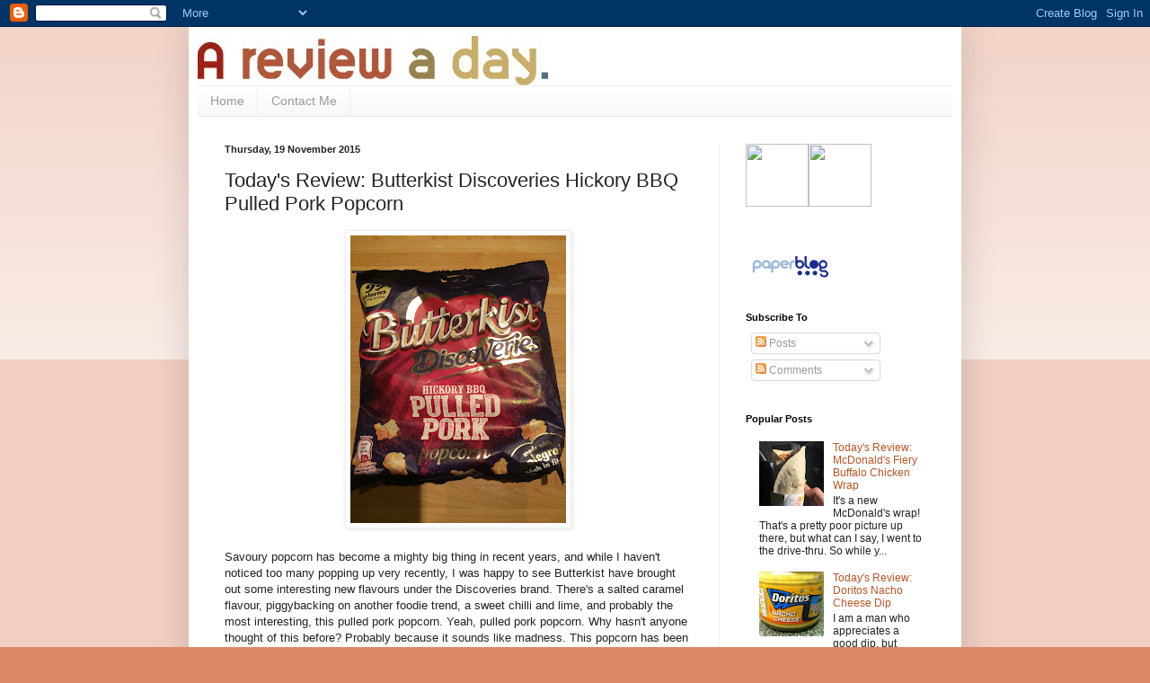

--- FILE ---
content_type: text/html; charset=UTF-8
request_url: https://a-review-a-day.blogspot.com/2015/11/todays-review-butterkist-discoveries.html
body_size: 16809
content:
<!DOCTYPE html>
<html class='v2' dir='ltr' lang='en-GB'>
<head>
<link href='https://www.blogger.com/static/v1/widgets/335934321-css_bundle_v2.css' rel='stylesheet' type='text/css'/>
<meta content='width=1100' name='viewport'/>
<meta content='text/html; charset=UTF-8' http-equiv='Content-Type'/>
<meta content='blogger' name='generator'/>
<link href='https://a-review-a-day.blogspot.com/favicon.ico' rel='icon' type='image/x-icon'/>
<link href='http://a-review-a-day.blogspot.com/2015/11/todays-review-butterkist-discoveries.html' rel='canonical'/>
<link rel="alternate" type="application/atom+xml" title="A Review A Day - Atom" href="https://a-review-a-day.blogspot.com/feeds/posts/default" />
<link rel="alternate" type="application/rss+xml" title="A Review A Day - RSS" href="https://a-review-a-day.blogspot.com/feeds/posts/default?alt=rss" />
<link rel="service.post" type="application/atom+xml" title="A Review A Day - Atom" href="https://www.blogger.com/feeds/5776596577761939395/posts/default" />

<link rel="alternate" type="application/atom+xml" title="A Review A Day - Atom" href="https://a-review-a-day.blogspot.com/feeds/2915628484899386678/comments/default" />
<!--Can't find substitution for tag [blog.ieCssRetrofitLinks]-->
<link href='https://blogger.googleusercontent.com/img/b/R29vZ2xl/AVvXsEggBBt0mLDJgrHeHtHNGO8CT0i0yE72h0sLttvWQl7MpFoyNDfLgtHcn8Ao00MvCNDqlkdvONZASXMAYiqH-tl2H6kPP3_51QwwTwRxNlHXl3kQmpqcEhOoMprFoul-Ia2aSXAT4m_7ffQ/s320/IMG_0878.JPG' rel='image_src'/>
<meta content='http://a-review-a-day.blogspot.com/2015/11/todays-review-butterkist-discoveries.html' property='og:url'/>
<meta content='Today&#39;s Review: Butterkist Discoveries Hickory BBQ Pulled Pork Popcorn' property='og:title'/>
<meta content='     Savoury popcorn has become a mighty big thing in recent years, and while I haven&#39;t noticed too many popping up very recently, I was hap...' property='og:description'/>
<meta content='https://blogger.googleusercontent.com/img/b/R29vZ2xl/AVvXsEggBBt0mLDJgrHeHtHNGO8CT0i0yE72h0sLttvWQl7MpFoyNDfLgtHcn8Ao00MvCNDqlkdvONZASXMAYiqH-tl2H6kPP3_51QwwTwRxNlHXl3kQmpqcEhOoMprFoul-Ia2aSXAT4m_7ffQ/w1200-h630-p-k-no-nu/IMG_0878.JPG' property='og:image'/>
<title>A Review A Day: Today's Review: Butterkist Discoveries Hickory BBQ Pulled Pork Popcorn</title>
<style id='page-skin-1' type='text/css'><!--
/*
-----------------------------------------------
Blogger Template Style
Name:     Simple
Designer: Blogger
URL:      www.blogger.com
----------------------------------------------- */
/* Content
----------------------------------------------- */
body {
font: normal normal 12px Arial, Tahoma, Helvetica, FreeSans, sans-serif;
color: #222222;
background: #dd8766 none repeat scroll top left;
padding: 0 40px 40px 40px;
}
html body .region-inner {
min-width: 0;
max-width: 100%;
width: auto;
}
h2 {
font-size: 22px;
}
a:link {
text-decoration:none;
color: #bb5321;
}
a:visited {
text-decoration:none;
color: #888888;
}
a:hover {
text-decoration:underline;
color: #ff8632;
}
.body-fauxcolumn-outer .fauxcolumn-inner {
background: transparent url(https://resources.blogblog.com/blogblog/data/1kt/simple/body_gradient_tile_light.png) repeat scroll top left;
_background-image: none;
}
.body-fauxcolumn-outer .cap-top {
position: absolute;
z-index: 1;
height: 400px;
width: 100%;
}
.body-fauxcolumn-outer .cap-top .cap-left {
width: 100%;
background: transparent url(https://resources.blogblog.com/blogblog/data/1kt/simple/gradients_light.png) repeat-x scroll top left;
_background-image: none;
}
.content-outer {
-moz-box-shadow: 0 0 40px rgba(0, 0, 0, .15);
-webkit-box-shadow: 0 0 5px rgba(0, 0, 0, .15);
-goog-ms-box-shadow: 0 0 10px #333333;
box-shadow: 0 0 40px rgba(0, 0, 0, .15);
margin-bottom: 1px;
}
.content-inner {
padding: 10px 10px;
}
.content-inner {
background-color: #ffffff;
}
/* Header
----------------------------------------------- */
.header-outer {
background: transparent none repeat-x scroll 0 -400px;
_background-image: none;
}
.Header h1 {
font: normal normal 60px Arial, Tahoma, Helvetica, FreeSans, sans-serif;
color: #bb5332;
text-shadow: -1px -1px 1px rgba(0, 0, 0, .2);
}
.Header h1 a {
color: #bb5332;
}
.Header .description {
font-size: 140%;
color: #777777;
}
.header-inner .Header .titlewrapper {
padding: 22px 30px;
}
.header-inner .Header .descriptionwrapper {
padding: 0 30px;
}
/* Tabs
----------------------------------------------- */
.tabs-inner .section:first-child {
border-top: 1px solid #eeeeee;
}
.tabs-inner .section:first-child ul {
margin-top: -1px;
border-top: 1px solid #eeeeee;
border-left: 0 solid #eeeeee;
border-right: 0 solid #eeeeee;
}
.tabs-inner .widget ul {
background: #f5f5f5 url(https://resources.blogblog.com/blogblog/data/1kt/simple/gradients_light.png) repeat-x scroll 0 -800px;
_background-image: none;
border-bottom: 1px solid #eeeeee;
margin-top: 0;
margin-left: -30px;
margin-right: -30px;
}
.tabs-inner .widget li a {
display: inline-block;
padding: .6em 1em;
font: normal normal 14px Arial, Tahoma, Helvetica, FreeSans, sans-serif;
color: #999999;
border-left: 1px solid #ffffff;
border-right: 1px solid #eeeeee;
}
.tabs-inner .widget li:first-child a {
border-left: none;
}
.tabs-inner .widget li.selected a, .tabs-inner .widget li a:hover {
color: #000000;
background-color: #eeeeee;
text-decoration: none;
}
/* Columns
----------------------------------------------- */
.main-outer {
border-top: 0 solid #eeeeee;
}
.fauxcolumn-left-outer .fauxcolumn-inner {
border-right: 1px solid #eeeeee;
}
.fauxcolumn-right-outer .fauxcolumn-inner {
border-left: 1px solid #eeeeee;
}
/* Headings
----------------------------------------------- */
div.widget > h2,
div.widget h2.title {
margin: 0 0 1em 0;
font: normal bold 11px Arial, Tahoma, Helvetica, FreeSans, sans-serif;
color: #000000;
}
/* Widgets
----------------------------------------------- */
.widget .zippy {
color: #999999;
text-shadow: 2px 2px 1px rgba(0, 0, 0, .1);
}
.widget .popular-posts ul {
list-style: none;
}
/* Posts
----------------------------------------------- */
h2.date-header {
font: normal bold 11px Arial, Tahoma, Helvetica, FreeSans, sans-serif;
}
.date-header span {
background-color: transparent;
color: #222222;
padding: inherit;
letter-spacing: inherit;
margin: inherit;
}
.main-inner {
padding-top: 30px;
padding-bottom: 30px;
}
.main-inner .column-center-inner {
padding: 0 15px;
}
.main-inner .column-center-inner .section {
margin: 0 15px;
}
.post {
margin: 0 0 25px 0;
}
h3.post-title, .comments h4 {
font: normal normal 22px Arial, Tahoma, Helvetica, FreeSans, sans-serif;
margin: .75em 0 0;
}
.post-body {
font-size: 110%;
line-height: 1.4;
position: relative;
}
.post-body img, .post-body .tr-caption-container, .Profile img, .Image img,
.BlogList .item-thumbnail img {
padding: 2px;
background: #ffffff;
border: 1px solid #eeeeee;
-moz-box-shadow: 1px 1px 5px rgba(0, 0, 0, .1);
-webkit-box-shadow: 1px 1px 5px rgba(0, 0, 0, .1);
box-shadow: 1px 1px 5px rgba(0, 0, 0, .1);
}
.post-body img, .post-body .tr-caption-container {
padding: 5px;
}
.post-body .tr-caption-container {
color: #222222;
}
.post-body .tr-caption-container img {
padding: 0;
background: transparent;
border: none;
-moz-box-shadow: 0 0 0 rgba(0, 0, 0, .1);
-webkit-box-shadow: 0 0 0 rgba(0, 0, 0, .1);
box-shadow: 0 0 0 rgba(0, 0, 0, .1);
}
.post-header {
margin: 0 0 1.5em;
line-height: 1.6;
font-size: 90%;
}
.post-footer {
margin: 20px -2px 0;
padding: 5px 10px;
color: #666666;
background-color: #f9f9f9;
border-bottom: 1px solid #eeeeee;
line-height: 1.6;
font-size: 90%;
}
#comments .comment-author {
padding-top: 1.5em;
border-top: 1px solid #eeeeee;
background-position: 0 1.5em;
}
#comments .comment-author:first-child {
padding-top: 0;
border-top: none;
}
.avatar-image-container {
margin: .2em 0 0;
}
#comments .avatar-image-container img {
border: 1px solid #eeeeee;
}
/* Comments
----------------------------------------------- */
.comments .comments-content .icon.blog-author {
background-repeat: no-repeat;
background-image: url([data-uri]);
}
.comments .comments-content .loadmore a {
border-top: 1px solid #999999;
border-bottom: 1px solid #999999;
}
.comments .comment-thread.inline-thread {
background-color: #f9f9f9;
}
.comments .continue {
border-top: 2px solid #999999;
}
/* Accents
---------------------------------------------- */
.section-columns td.columns-cell {
border-left: 1px solid #eeeeee;
}
.blog-pager {
background: transparent none no-repeat scroll top center;
}
.blog-pager-older-link, .home-link,
.blog-pager-newer-link {
background-color: #ffffff;
padding: 5px;
}
.footer-outer {
border-top: 0 dashed #bbbbbb;
}
/* Mobile
----------------------------------------------- */
body.mobile  {
background-size: auto;
}
.mobile .body-fauxcolumn-outer {
background: transparent none repeat scroll top left;
}
.mobile .body-fauxcolumn-outer .cap-top {
background-size: 100% auto;
}
.mobile .content-outer {
-webkit-box-shadow: 0 0 3px rgba(0, 0, 0, .15);
box-shadow: 0 0 3px rgba(0, 0, 0, .15);
}
.mobile .tabs-inner .widget ul {
margin-left: 0;
margin-right: 0;
}
.mobile .post {
margin: 0;
}
.mobile .main-inner .column-center-inner .section {
margin: 0;
}
.mobile .date-header span {
padding: 0.1em 10px;
margin: 0 -10px;
}
.mobile h3.post-title {
margin: 0;
}
.mobile .blog-pager {
background: transparent none no-repeat scroll top center;
}
.mobile .footer-outer {
border-top: none;
}
.mobile .main-inner, .mobile .footer-inner {
background-color: #ffffff;
}
.mobile-index-contents {
color: #222222;
}
.mobile-link-button {
background-color: #bb5321;
}
.mobile-link-button a:link, .mobile-link-button a:visited {
color: #ffffff;
}
.mobile .tabs-inner .section:first-child {
border-top: none;
}
.mobile .tabs-inner .PageList .widget-content {
background-color: #eeeeee;
color: #000000;
border-top: 1px solid #eeeeee;
border-bottom: 1px solid #eeeeee;
}
.mobile .tabs-inner .PageList .widget-content .pagelist-arrow {
border-left: 1px solid #eeeeee;
}

--></style>
<style id='template-skin-1' type='text/css'><!--
body {
min-width: 860px;
}
.content-outer, .content-fauxcolumn-outer, .region-inner {
min-width: 860px;
max-width: 860px;
_width: 860px;
}
.main-inner .columns {
padding-left: 0px;
padding-right: 260px;
}
.main-inner .fauxcolumn-center-outer {
left: 0px;
right: 260px;
/* IE6 does not respect left and right together */
_width: expression(this.parentNode.offsetWidth -
parseInt("0px") -
parseInt("260px") + 'px');
}
.main-inner .fauxcolumn-left-outer {
width: 0px;
}
.main-inner .fauxcolumn-right-outer {
width: 260px;
}
.main-inner .column-left-outer {
width: 0px;
right: 100%;
margin-left: -0px;
}
.main-inner .column-right-outer {
width: 260px;
margin-right: -260px;
}
#layout {
min-width: 0;
}
#layout .content-outer {
min-width: 0;
width: 800px;
}
#layout .region-inner {
min-width: 0;
width: auto;
}
body#layout div.add_widget {
padding: 8px;
}
body#layout div.add_widget a {
margin-left: 32px;
}
--></style>
<link href='https://www.blogger.com/dyn-css/authorization.css?targetBlogID=5776596577761939395&amp;zx=3a9737a4-a106-464b-8e82-c7101111513b' media='none' onload='if(media!=&#39;all&#39;)media=&#39;all&#39;' rel='stylesheet'/><noscript><link href='https://www.blogger.com/dyn-css/authorization.css?targetBlogID=5776596577761939395&amp;zx=3a9737a4-a106-464b-8e82-c7101111513b' rel='stylesheet'/></noscript>
<meta name='google-adsense-platform-account' content='ca-host-pub-1556223355139109'/>
<meta name='google-adsense-platform-domain' content='blogspot.com'/>

<!-- data-ad-client=ca-pub-6431277169845658 -->

</head>
<body class='loading variant-pale'>
<div class='navbar section' id='navbar' name='Navbar'><div class='widget Navbar' data-version='1' id='Navbar1'><script type="text/javascript">
    function setAttributeOnload(object, attribute, val) {
      if(window.addEventListener) {
        window.addEventListener('load',
          function(){ object[attribute] = val; }, false);
      } else {
        window.attachEvent('onload', function(){ object[attribute] = val; });
      }
    }
  </script>
<div id="navbar-iframe-container"></div>
<script type="text/javascript" src="https://apis.google.com/js/platform.js"></script>
<script type="text/javascript">
      gapi.load("gapi.iframes:gapi.iframes.style.bubble", function() {
        if (gapi.iframes && gapi.iframes.getContext) {
          gapi.iframes.getContext().openChild({
              url: 'https://www.blogger.com/navbar/5776596577761939395?po\x3d2915628484899386678\x26origin\x3dhttps://a-review-a-day.blogspot.com',
              where: document.getElementById("navbar-iframe-container"),
              id: "navbar-iframe"
          });
        }
      });
    </script><script type="text/javascript">
(function() {
var script = document.createElement('script');
script.type = 'text/javascript';
script.src = '//pagead2.googlesyndication.com/pagead/js/google_top_exp.js';
var head = document.getElementsByTagName('head')[0];
if (head) {
head.appendChild(script);
}})();
</script>
</div></div>
<div class='body-fauxcolumns'>
<div class='fauxcolumn-outer body-fauxcolumn-outer'>
<div class='cap-top'>
<div class='cap-left'></div>
<div class='cap-right'></div>
</div>
<div class='fauxborder-left'>
<div class='fauxborder-right'></div>
<div class='fauxcolumn-inner'>
</div>
</div>
<div class='cap-bottom'>
<div class='cap-left'></div>
<div class='cap-right'></div>
</div>
</div>
</div>
<div class='content'>
<div class='content-fauxcolumns'>
<div class='fauxcolumn-outer content-fauxcolumn-outer'>
<div class='cap-top'>
<div class='cap-left'></div>
<div class='cap-right'></div>
</div>
<div class='fauxborder-left'>
<div class='fauxborder-right'></div>
<div class='fauxcolumn-inner'>
</div>
</div>
<div class='cap-bottom'>
<div class='cap-left'></div>
<div class='cap-right'></div>
</div>
</div>
</div>
<div class='content-outer'>
<div class='content-cap-top cap-top'>
<div class='cap-left'></div>
<div class='cap-right'></div>
</div>
<div class='fauxborder-left content-fauxborder-left'>
<div class='fauxborder-right content-fauxborder-right'></div>
<div class='content-inner'>
<header>
<div class='header-outer'>
<div class='header-cap-top cap-top'>
<div class='cap-left'></div>
<div class='cap-right'></div>
</div>
<div class='fauxborder-left header-fauxborder-left'>
<div class='fauxborder-right header-fauxborder-right'></div>
<div class='region-inner header-inner'>
<div class='header section' id='header' name='Header'><div class='widget Header' data-version='1' id='Header1'>
<div id='header-inner'>
<a href='https://a-review-a-day.blogspot.com/' style='display: block'>
<img alt='A Review A Day' height='55px; ' id='Header1_headerimg' src='https://blogger.googleusercontent.com/img/b/R29vZ2xl/AVvXsEhNsgzLqCSjc9EFX9-1AXKkHoXRFiCkItIsyApg3KZVLjtCngXrTTqH3erKxAFfkqxOTVcQTnJp2F5PYnucF4-fvIBH0HTpU1Im1avlOE7RJ_l4ldYX2A-u4Yw1UhLPzdUbmzkED12yK9aa/s1600/ARAD.jpg' style='display: block' width='390px; '/>
</a>
</div>
</div></div>
</div>
</div>
<div class='header-cap-bottom cap-bottom'>
<div class='cap-left'></div>
<div class='cap-right'></div>
</div>
</div>
</header>
<div class='tabs-outer'>
<div class='tabs-cap-top cap-top'>
<div class='cap-left'></div>
<div class='cap-right'></div>
</div>
<div class='fauxborder-left tabs-fauxborder-left'>
<div class='fauxborder-right tabs-fauxborder-right'></div>
<div class='region-inner tabs-inner'>
<div class='tabs section' id='crosscol' name='Cross-column'><div class='widget PageList' data-version='1' id='PageList1'>
<h2>Pages</h2>
<div class='widget-content'>
<ul>
<li>
<a href='https://a-review-a-day.blogspot.com/'>Home</a>
</li>
<li>
<a href='https://a-review-a-day.blogspot.com/p/contact-me.html'>Contact Me</a>
</li>
</ul>
<div class='clear'></div>
</div>
</div></div>
<div class='tabs no-items section' id='crosscol-overflow' name='Cross-Column 2'></div>
</div>
</div>
<div class='tabs-cap-bottom cap-bottom'>
<div class='cap-left'></div>
<div class='cap-right'></div>
</div>
</div>
<div class='main-outer'>
<div class='main-cap-top cap-top'>
<div class='cap-left'></div>
<div class='cap-right'></div>
</div>
<div class='fauxborder-left main-fauxborder-left'>
<div class='fauxborder-right main-fauxborder-right'></div>
<div class='region-inner main-inner'>
<div class='columns fauxcolumns'>
<div class='fauxcolumn-outer fauxcolumn-center-outer'>
<div class='cap-top'>
<div class='cap-left'></div>
<div class='cap-right'></div>
</div>
<div class='fauxborder-left'>
<div class='fauxborder-right'></div>
<div class='fauxcolumn-inner'>
</div>
</div>
<div class='cap-bottom'>
<div class='cap-left'></div>
<div class='cap-right'></div>
</div>
</div>
<div class='fauxcolumn-outer fauxcolumn-left-outer'>
<div class='cap-top'>
<div class='cap-left'></div>
<div class='cap-right'></div>
</div>
<div class='fauxborder-left'>
<div class='fauxborder-right'></div>
<div class='fauxcolumn-inner'>
</div>
</div>
<div class='cap-bottom'>
<div class='cap-left'></div>
<div class='cap-right'></div>
</div>
</div>
<div class='fauxcolumn-outer fauxcolumn-right-outer'>
<div class='cap-top'>
<div class='cap-left'></div>
<div class='cap-right'></div>
</div>
<div class='fauxborder-left'>
<div class='fauxborder-right'></div>
<div class='fauxcolumn-inner'>
</div>
</div>
<div class='cap-bottom'>
<div class='cap-left'></div>
<div class='cap-right'></div>
</div>
</div>
<!-- corrects IE6 width calculation -->
<div class='columns-inner'>
<div class='column-center-outer'>
<div class='column-center-inner'>
<div class='main section' id='main' name='Main'><div class='widget Blog' data-version='1' id='Blog1'>
<div class='blog-posts hfeed'>

          <div class="date-outer">
        
<h2 class='date-header'><span>Thursday, 19 November 2015</span></h2>

          <div class="date-posts">
        
<div class='post-outer'>
<div class='post hentry uncustomized-post-template' itemprop='blogPost' itemscope='itemscope' itemtype='http://schema.org/BlogPosting'>
<meta content='https://blogger.googleusercontent.com/img/b/R29vZ2xl/AVvXsEggBBt0mLDJgrHeHtHNGO8CT0i0yE72h0sLttvWQl7MpFoyNDfLgtHcn8Ao00MvCNDqlkdvONZASXMAYiqH-tl2H6kPP3_51QwwTwRxNlHXl3kQmpqcEhOoMprFoul-Ia2aSXAT4m_7ffQ/s320/IMG_0878.JPG' itemprop='image_url'/>
<meta content='5776596577761939395' itemprop='blogId'/>
<meta content='2915628484899386678' itemprop='postId'/>
<a name='2915628484899386678'></a>
<h3 class='post-title entry-title' itemprop='name'>
Today's Review: Butterkist Discoveries Hickory BBQ Pulled Pork Popcorn
</h3>
<div class='post-header'>
<div class='post-header-line-1'></div>
</div>
<div class='post-body entry-content' id='post-body-2915628484899386678' itemprop='description articleBody'>
<div class="separator" style="clear: both; text-align: center;">
<a href="https://blogger.googleusercontent.com/img/b/R29vZ2xl/AVvXsEggBBt0mLDJgrHeHtHNGO8CT0i0yE72h0sLttvWQl7MpFoyNDfLgtHcn8Ao00MvCNDqlkdvONZASXMAYiqH-tl2H6kPP3_51QwwTwRxNlHXl3kQmpqcEhOoMprFoul-Ia2aSXAT4m_7ffQ/s1600/IMG_0878.JPG" imageanchor="1" style="margin-left: 1em; margin-right: 1em;"><img border="0" height="320" src="https://blogger.googleusercontent.com/img/b/R29vZ2xl/AVvXsEggBBt0mLDJgrHeHtHNGO8CT0i0yE72h0sLttvWQl7MpFoyNDfLgtHcn8Ao00MvCNDqlkdvONZASXMAYiqH-tl2H6kPP3_51QwwTwRxNlHXl3kQmpqcEhOoMprFoul-Ia2aSXAT4m_7ffQ/s320/IMG_0878.JPG" width="240" /></a></div>
<div class="separator" style="clear: both; text-align: center;">
<br /></div>
<div class="separator" style="clear: both; text-align: left;">
Savoury popcorn has become a mighty big thing in recent years, and while I haven't noticed too many popping up very recently, I was happy to see Butterkist have brought out some interesting new flavours under the Discoveries brand. There's a salted caramel flavour, piggybacking on another foodie trend, a sweet chilli and lime, and probably the most interesting, this pulled pork popcorn. Yeah, pulled pork popcorn. Why hasn't anyone thought of this before? Probably because it sounds like madness. This popcorn has been around for a little while I think, but I finally managed to grab a bag in my local Tesco, and grab it I did.</div>
<div class="separator" style="clear: both; text-align: left;">
<br /></div>
<div class="separator" style="clear: both; text-align: left;">
Unlike a lot of people who sneer in disgust when I offer them savoury popcorn, I absolutely love the stuff, the more weird flavours the better as far as I'm concerned. So perhaps I was more biased towards liking this stuff from the start, but oh my, this popcorn is good. It's at once sweet and a little salty, playing with the classic popcorn seasonings. The main flavour is a lovely smoky BBQ taste with a very nice meaty hint. I may not be a fan of meaty crisps, but it certainly works here in popcorn form. Each kernel is crunchy and full of flavour, as you can expect from Butterkist, and really there's not a whole lot more to say. This is some damn good popcorn that tastes a hell of a lot like BBQ pulled pork. If it sounds like your thing you've probably already grabbed a bag. If it's not, pick one up anyway, you may be pleasantly surprised.</div>
<div class="separator" style="clear: both; text-align: left;">
<br /></div>
<div class="separator" style="clear: both; text-align: left;">
My rating: 5/5</div>
<br />
<div style='clear: both;'></div>
</div>
<div class='post-footer'>
<div class='post-footer-line post-footer-line-1'>
<span class='post-author vcard'>
Posted by
<span class='fn' itemprop='author' itemscope='itemscope' itemtype='http://schema.org/Person'>
<meta content='https://www.blogger.com/profile/12659298650257236537' itemprop='url'/>
<a class='g-profile' href='https://www.blogger.com/profile/12659298650257236537' rel='author' title='author profile'>
<span itemprop='name'>A Review A Day</span>
</a>
</span>
</span>
<span class='post-timestamp'>
at
<meta content='http://a-review-a-day.blogspot.com/2015/11/todays-review-butterkist-discoveries.html' itemprop='url'/>
<a class='timestamp-link' href='https://a-review-a-day.blogspot.com/2015/11/todays-review-butterkist-discoveries.html' rel='bookmark' title='permanent link'><abbr class='published' itemprop='datePublished' title='2015-11-19T13:45:00-08:00'>13:45</abbr></a>
</span>
<span class='post-comment-link'>
</span>
<span class='post-icons'>
<span class='item-control blog-admin pid-651647156'>
<a href='https://www.blogger.com/post-edit.g?blogID=5776596577761939395&postID=2915628484899386678&from=pencil' title='Edit Post'>
<img alt='' class='icon-action' height='18' src='https://resources.blogblog.com/img/icon18_edit_allbkg.gif' width='18'/>
</a>
</span>
</span>
<div class='post-share-buttons goog-inline-block'>
<a class='goog-inline-block share-button sb-email' href='https://www.blogger.com/share-post.g?blogID=5776596577761939395&postID=2915628484899386678&target=email' target='_blank' title='Email This'><span class='share-button-link-text'>Email This</span></a><a class='goog-inline-block share-button sb-blog' href='https://www.blogger.com/share-post.g?blogID=5776596577761939395&postID=2915628484899386678&target=blog' onclick='window.open(this.href, "_blank", "height=270,width=475"); return false;' target='_blank' title='BlogThis!'><span class='share-button-link-text'>BlogThis!</span></a><a class='goog-inline-block share-button sb-twitter' href='https://www.blogger.com/share-post.g?blogID=5776596577761939395&postID=2915628484899386678&target=twitter' target='_blank' title='Share to X'><span class='share-button-link-text'>Share to X</span></a><a class='goog-inline-block share-button sb-facebook' href='https://www.blogger.com/share-post.g?blogID=5776596577761939395&postID=2915628484899386678&target=facebook' onclick='window.open(this.href, "_blank", "height=430,width=640"); return false;' target='_blank' title='Share to Facebook'><span class='share-button-link-text'>Share to Facebook</span></a><a class='goog-inline-block share-button sb-pinterest' href='https://www.blogger.com/share-post.g?blogID=5776596577761939395&postID=2915628484899386678&target=pinterest' target='_blank' title='Share to Pinterest'><span class='share-button-link-text'>Share to Pinterest</span></a>
</div>
</div>
<div class='post-footer-line post-footer-line-2'>
<span class='post-labels'>
Labels:
<a href='https://a-review-a-day.blogspot.com/search/label/Food' rel='tag'>Food</a>
</span>
</div>
<div class='post-footer-line post-footer-line-3'>
<span class='post-location'>
</span>
</div>
</div>
</div>
<div class='comments' id='comments'>
<a name='comments'></a>
<h4>No comments:</h4>
<div id='Blog1_comments-block-wrapper'>
<dl class='avatar-comment-indent' id='comments-block'>
</dl>
</div>
<p class='comment-footer'>
<div class='comment-form'>
<a name='comment-form'></a>
<h4 id='comment-post-message'>Post a Comment</h4>
<p>
</p>
<a href='https://www.blogger.com/comment/frame/5776596577761939395?po=2915628484899386678&hl=en-GB&saa=85391&origin=https://a-review-a-day.blogspot.com' id='comment-editor-src'></a>
<iframe allowtransparency='true' class='blogger-iframe-colorize blogger-comment-from-post' frameborder='0' height='410px' id='comment-editor' name='comment-editor' src='' width='100%'></iframe>
<script src='https://www.blogger.com/static/v1/jsbin/2830521187-comment_from_post_iframe.js' type='text/javascript'></script>
<script type='text/javascript'>
      BLOG_CMT_createIframe('https://www.blogger.com/rpc_relay.html');
    </script>
</div>
</p>
</div>
</div>

        </div></div>
      
</div>
<div class='blog-pager' id='blog-pager'>
<span id='blog-pager-newer-link'>
<a class='blog-pager-newer-link' href='https://a-review-a-day.blogspot.com/2015/11/todays-review-j2o-bon-bons.html' id='Blog1_blog-pager-newer-link' title='Newer Post'>Newer Post</a>
</span>
<span id='blog-pager-older-link'>
<a class='blog-pager-older-link' href='https://a-review-a-day.blogspot.com/2015/11/todays-review-five-guys.html' id='Blog1_blog-pager-older-link' title='Older Post'>Older Post</a>
</span>
<a class='home-link' href='https://a-review-a-day.blogspot.com/'>Home</a>
</div>
<div class='clear'></div>
<div class='post-feeds'>
<div class='feed-links'>
Subscribe to:
<a class='feed-link' href='https://a-review-a-day.blogspot.com/feeds/2915628484899386678/comments/default' target='_blank' type='application/atom+xml'>Post Comments (Atom)</a>
</div>
</div>
</div></div>
</div>
</div>
<div class='column-left-outer'>
<div class='column-left-inner'>
<aside>
</aside>
</div>
</div>
<div class='column-right-outer'>
<div class='column-right-inner'>
<aside>
<div class='sidebar section' id='sidebar-right-1'><div class='widget HTML' data-version='1' id='HTML1'>
<div class='widget-content'>
<a href="https://www.facebook.com/areviewaday"target="_blank" ><img src="https://cdn1.iconfinder.com/data/icons/yooicons_set01_socialbookmarks/512/social_facebook_box_blue.png" height="70" width="70" /></a><a href="https://twitter.com/AReviewADayBlog"target="_blank" ><img src="https://cdn3.iconfinder.com/data/icons/free-social-icons/67/twitter_square-128.png" height="70" width="70" /></a>
</div>
<div class='clear'></div>
</div><div class='widget Text' data-version='1' id='Text1'>
<div class='widget-content'>
<a href="http://en.paperblog.com/" rel="paperblog areviewaday" title="Paperblog : The best blog articles around" ><br/><img src="https://lh3.googleusercontent.com/blogger_img_proxy/AEn0k_tOTdDhtXvE5law9oSPHlVf_zWMEupf5TbczEbpD24eXstYcL95y7ROBN3z8i4rd9nvRlzehmoA8iPpgDlt2SwpLWhaguInv_M_Dc7SYxQhglEKpE-oYW9JSWVJ=s0-d" border="0" alt="Paperblog"><br/></a>
</div>
<div class='clear'></div>
</div>
<div class='widget Subscribe' data-version='1' id='Subscribe1'>
<div style='white-space:nowrap'>
<h2 class='title'>Subscribe To</h2>
<div class='widget-content'>
<div class='subscribe-wrapper subscribe-type-POST'>
<div class='subscribe expanded subscribe-type-POST' id='SW_READER_LIST_Subscribe1POST' style='display:none;'>
<div class='top'>
<span class='inner' onclick='return(_SW_toggleReaderList(event, "Subscribe1POST"));'>
<img class='subscribe-dropdown-arrow' src='https://resources.blogblog.com/img/widgets/arrow_dropdown.gif'/>
<img align='absmiddle' alt='' border='0' class='feed-icon' src='https://resources.blogblog.com/img/icon_feed12.png'/>
Posts
</span>
<div class='feed-reader-links'>
<a class='feed-reader-link' href='https://www.netvibes.com/subscribe.php?url=https%3A%2F%2Fa-review-a-day.blogspot.com%2Ffeeds%2Fposts%2Fdefault' target='_blank'>
<img src='https://resources.blogblog.com/img/widgets/subscribe-netvibes.png'/>
</a>
<a class='feed-reader-link' href='https://add.my.yahoo.com/content?url=https%3A%2F%2Fa-review-a-day.blogspot.com%2Ffeeds%2Fposts%2Fdefault' target='_blank'>
<img src='https://resources.blogblog.com/img/widgets/subscribe-yahoo.png'/>
</a>
<a class='feed-reader-link' href='https://a-review-a-day.blogspot.com/feeds/posts/default' target='_blank'>
<img align='absmiddle' class='feed-icon' src='https://resources.blogblog.com/img/icon_feed12.png'/>
                  Atom
                </a>
</div>
</div>
<div class='bottom'></div>
</div>
<div class='subscribe' id='SW_READER_LIST_CLOSED_Subscribe1POST' onclick='return(_SW_toggleReaderList(event, "Subscribe1POST"));'>
<div class='top'>
<span class='inner'>
<img class='subscribe-dropdown-arrow' src='https://resources.blogblog.com/img/widgets/arrow_dropdown.gif'/>
<span onclick='return(_SW_toggleReaderList(event, "Subscribe1POST"));'>
<img align='absmiddle' alt='' border='0' class='feed-icon' src='https://resources.blogblog.com/img/icon_feed12.png'/>
Posts
</span>
</span>
</div>
<div class='bottom'></div>
</div>
</div>
<div class='subscribe-wrapper subscribe-type-PER_POST'>
<div class='subscribe expanded subscribe-type-PER_POST' id='SW_READER_LIST_Subscribe1PER_POST' style='display:none;'>
<div class='top'>
<span class='inner' onclick='return(_SW_toggleReaderList(event, "Subscribe1PER_POST"));'>
<img class='subscribe-dropdown-arrow' src='https://resources.blogblog.com/img/widgets/arrow_dropdown.gif'/>
<img align='absmiddle' alt='' border='0' class='feed-icon' src='https://resources.blogblog.com/img/icon_feed12.png'/>
Comments
</span>
<div class='feed-reader-links'>
<a class='feed-reader-link' href='https://www.netvibes.com/subscribe.php?url=https%3A%2F%2Fa-review-a-day.blogspot.com%2Ffeeds%2F2915628484899386678%2Fcomments%2Fdefault' target='_blank'>
<img src='https://resources.blogblog.com/img/widgets/subscribe-netvibes.png'/>
</a>
<a class='feed-reader-link' href='https://add.my.yahoo.com/content?url=https%3A%2F%2Fa-review-a-day.blogspot.com%2Ffeeds%2F2915628484899386678%2Fcomments%2Fdefault' target='_blank'>
<img src='https://resources.blogblog.com/img/widgets/subscribe-yahoo.png'/>
</a>
<a class='feed-reader-link' href='https://a-review-a-day.blogspot.com/feeds/2915628484899386678/comments/default' target='_blank'>
<img align='absmiddle' class='feed-icon' src='https://resources.blogblog.com/img/icon_feed12.png'/>
                  Atom
                </a>
</div>
</div>
<div class='bottom'></div>
</div>
<div class='subscribe' id='SW_READER_LIST_CLOSED_Subscribe1PER_POST' onclick='return(_SW_toggleReaderList(event, "Subscribe1PER_POST"));'>
<div class='top'>
<span class='inner'>
<img class='subscribe-dropdown-arrow' src='https://resources.blogblog.com/img/widgets/arrow_dropdown.gif'/>
<span onclick='return(_SW_toggleReaderList(event, "Subscribe1PER_POST"));'>
<img align='absmiddle' alt='' border='0' class='feed-icon' src='https://resources.blogblog.com/img/icon_feed12.png'/>
Comments
</span>
</span>
</div>
<div class='bottom'></div>
</div>
</div>
<div style='clear:both'></div>
</div>
</div>
<div class='clear'></div>
</div><div class='widget PopularPosts' data-version='1' id='PopularPosts1'>
<h2>Popular Posts</h2>
<div class='widget-content popular-posts'>
<ul>
<li>
<div class='item-content'>
<div class='item-thumbnail'>
<a href='https://a-review-a-day.blogspot.com/2018/07/todays-review-mcdonalds-fiery-buffalo.html' target='_blank'>
<img alt='' border='0' src='https://blogger.googleusercontent.com/img/b/R29vZ2xl/AVvXsEjDOx498-qH8ZoxjFiLBsQpm1Krrmr7bdgv3ghW1OA26SvQkvTwi4xbYKusYXZI1PaoizQi8yzXVpv5sKwQSCKpFHkPesdw5y-qi17vjbcDAlZQZY3foWD23jZGtP20GGWfH1pamxxicXI/w72-h72-p-k-no-nu/IMG_7080.jpg'/>
</a>
</div>
<div class='item-title'><a href='https://a-review-a-day.blogspot.com/2018/07/todays-review-mcdonalds-fiery-buffalo.html'>Today's Review: McDonald's Fiery Buffalo Chicken Wrap</a></div>
<div class='item-snippet'>     It&#39;s a new McDonald&#39;s wrap! That&#39;s a pretty poor picture up there, but what can I say, I went to the drive-thru. So while y...</div>
</div>
<div style='clear: both;'></div>
</li>
<li>
<div class='item-content'>
<div class='item-thumbnail'>
<a href='https://a-review-a-day.blogspot.com/2011/07/todays-review-doritos-nacho-cheese-dip.html' target='_blank'>
<img alt='' border='0' src='https://blogger.googleusercontent.com/img/b/R29vZ2xl/AVvXsEiAWENPlC0MGL2NTJErinlC6kJ2YGMlFp3SNXmlLfj26_D3-x11LPvFKvkyMGHWzSMYvTzVL10zxAetxtGQ1gNDReFwc-DdRutFMkRNcg92fTl-heHOmvYK2nuG43aLSmJWP0fILri6EJFT/w72-h72-p-k-no-nu/IMG_4064.JPG'/>
</a>
</div>
<div class='item-title'><a href='https://a-review-a-day.blogspot.com/2011/07/todays-review-doritos-nacho-cheese-dip.html'>Today's Review: Doritos Nacho Cheese Dip</a></div>
<div class='item-snippet'>I am a man who appreciates a good dip, but Doritos have only ever served up two types. There&#39;s the generic salsa, in hot and mild variet...</div>
</div>
<div style='clear: both;'></div>
</li>
<li>
<div class='item-content'>
<div class='item-thumbnail'>
<a href='https://a-review-a-day.blogspot.com/2017/07/todays-review-pringles-mac-cheese.html' target='_blank'>
<img alt='' border='0' src='https://blogger.googleusercontent.com/img/b/R29vZ2xl/AVvXsEj4UcjU6rAXEJo4HqtQePmmJ6nbgN_ngOhe-JK3-YFbrXlNvV16lUgOb6V43hnkkbQ1ZmaCJhDGxDO9bapWiSOyp9x_zxIqwzswJY-yqEvc0Mq1Fy1faIx-Tk_i-7EMTIr8Ylu5_a20Gy0/w72-h72-p-k-no-nu/IMG_5322.jpg'/>
</a>
</div>
<div class='item-title'><a href='https://a-review-a-day.blogspot.com/2017/07/todays-review-pringles-mac-cheese.html'>Today's Review: Pringles Mac & Cheese</a></div>
<div class='item-snippet'>     There are a few new flavours of Pringles out, under a &quot;street food&quot; banner. There are some pretty interesting additions, but ...</div>
</div>
<div style='clear: both;'></div>
</li>
<li>
<div class='item-content'>
<div class='item-thumbnail'>
<a href='https://a-review-a-day.blogspot.com/2013/03/todays-review-sticky-notes.html' target='_blank'>
<img alt='' border='0' src='https://lh3.googleusercontent.com/blogger_img_proxy/AEn0k_u0VSJsgsNmDu2NgzKtIvZC_9Smu8gMPTkAmS_Rzu0dJeUmtgwbFHQo7UooKbzUD14xMySCo69HAg-8h0l8bFuVGuIVvHczFXKr1PcIwVtHIf6YRhgQtf65b3r7PszE=w72-h72-p-k-no-nu'/>
</a>
</div>
<div class='item-title'><a href='https://a-review-a-day.blogspot.com/2013/03/todays-review-sticky-notes.html'>Today's Review: Sticky Notes</a></div>
<div class='item-snippet'>    Sticky notes are like notes, but they&#39;re sticky. Actually, they&#39;re not quite like notes until people have written on them, but y...</div>
</div>
<div style='clear: both;'></div>
</li>
<li>
<div class='item-content'>
<div class='item-thumbnail'>
<a href='https://a-review-a-day.blogspot.com/2012/08/todays-review-tescos-scan-as-you-shop.html' target='_blank'>
<img alt='' border='0' src='https://blogger.googleusercontent.com/img/b/R29vZ2xl/AVvXsEh8k3BpabEQOhQ2Z0HXBf8gQvV4he1IzwvzvFXR-Q8gtxDi_r3Kcxoa40TTdXzZ4i-TKug4JLDC2xSRbaFLqdCuNMo92e5L95hME_DuyqyTpfpc4O-YTh3MTvdMjXTcTWM6DEh3LUPEOscN/w72-h72-p-k-no-nu/IMG_5085.JPG'/>
</a>
</div>
<div class='item-title'><a href='https://a-review-a-day.blogspot.com/2012/08/todays-review-tescos-scan-as-you-shop.html'>Today's Review: Tesco's Scan As You Shop</a></div>
<div class='item-snippet'>    I love a bit of technology, I do. I was pretty excited when the self service tills came along, but now look at what we have. It&#39;s a ...</div>
</div>
<div style='clear: both;'></div>
</li>
<li>
<div class='item-content'>
<div class='item-thumbnail'>
<a href='https://a-review-a-day.blogspot.com/2012/12/todays-review-tescos-dr-fizz.html' target='_blank'>
<img alt='' border='0' src='https://blogger.googleusercontent.com/img/b/R29vZ2xl/AVvXsEj4O5YK2sATHqdGKCwDcVx5gnwhqNma4tWcr8aiFK59RQicxIeFWpXxAFzFHxCafvNAEf9EfrjWzRl9KNdMDz7r7FbCxWVfyCMIyhe_riZW1LDCcl67-kEkE6D6eqMGcGnSgFzmyEyQ9Uy6/w72-h72-p-k-no-nu/IMG_5566.JPG'/>
</a>
</div>
<div class='item-title'><a href='https://a-review-a-day.blogspot.com/2012/12/todays-review-tescos-dr-fizz.html'>Today's Review: Tesco's Dr. Fizz</a></div>
<div class='item-snippet'>    It&#39;s not entirely festive, but it&#39;s a new drink in time for Christmas, so here we go. This is Tesco&#39;s latest addition to the...</div>
</div>
<div style='clear: both;'></div>
</li>
<li>
<div class='item-content'>
<div class='item-title'><a href='https://a-review-a-day.blogspot.com/2019/02/a-review-valentine.html'>A Review A Valentine</a></div>
<div class='item-snippet'>Dear readers,   I&#39;m sorry I&#39;ve been away again, I guess you deserve some kind of closure. I&#39;ve loved our time together, we&#39;v...</div>
</div>
<div style='clear: both;'></div>
</li>
<li>
<div class='item-content'>
<div class='item-thumbnail'>
<a href='https://a-review-a-day.blogspot.com/2018/02/todays-review-diet-coke-feisty-cherry.html' target='_blank'>
<img alt='' border='0' src='https://blogger.googleusercontent.com/img/b/R29vZ2xl/AVvXsEjs3n167a3zzH8eS8NIVShYCjd8Tt7oHRBhhetKMnwRBg4tSRAVohQbHa6dzBGcv8uLRZ1nGqf8GEXnQQNVUgtncquKn-ff_Gqz6RES_dllNqifE2pKgkJ_x9-R_Yh3fj1SDoA01nwXEUY/w72-h72-p-k-no-nu/IMG_6464.jpg'/>
</a>
</div>
<div class='item-title'><a href='https://a-review-a-day.blogspot.com/2018/02/todays-review-diet-coke-feisty-cherry.html'>Today's Review: Diet Coke Feisty Cherry</a></div>
<div class='item-snippet'>     After trying the Exotic Mango Diet Coke  the other day, I was on the hunt for the Peach Coke Zero. Unfortunately, while I found a stand...</div>
</div>
<div style='clear: both;'></div>
</li>
<li>
<div class='item-content'>
<div class='item-thumbnail'>
<a href='https://a-review-a-day.blogspot.com/2015/04/todays-review-cheesy-cheese-pringles.html' target='_blank'>
<img alt='' border='0' src='https://blogger.googleusercontent.com/img/b/R29vZ2xl/AVvXsEiCtOQcXGLLKEauEYsiDAkL7B7I3z2-3r0WLUDed6n8WM7fA_fTo19XeiHp-32vMewlX347UDDaSKA08VdavyzlrY4WdSiN-hPMwtIwhhwcCFvRHPk7980RWTGhqdEQQT-dKq63KYZsrIE/w72-h72-p-k-no-nu/blogger-image-160236253.jpg'/>
</a>
</div>
<div class='item-title'><a href='https://a-review-a-day.blogspot.com/2015/04/todays-review-cheesy-cheese-pringles.html'>Today's Review: Cheesy Cheese Pringles</a></div>
<div class='item-snippet'>     Cheese is certainly not my go to crisp flavour, but I was willing to give these Pringles a go, considering they claim to not just be ch...</div>
</div>
<div style='clear: both;'></div>
</li>
<li>
<div class='item-content'>
<div class='item-thumbnail'>
<a href='https://a-review-a-day.blogspot.com/2018/05/todays-review-monster-juiced-mango-loco.html' target='_blank'>
<img alt='' border='0' src='https://blogger.googleusercontent.com/img/b/R29vZ2xl/AVvXsEhiyfvkXGuvR-8Jn-vG9L1IDNI9s3vqrLbSpS3Gf0o4ITe8xmnFyDM9TaP_7xGgI5MxZslpzFfdilXjybllAAHliR_z-z7pTkbR_Jxgheoro8R6lOdSIcP9Et7ToJQOyzV8ixptsZtJBdk/w72-h72-p-k-no-nu/IMG_6951.jpg'/>
</a>
</div>
<div class='item-title'><a href='https://a-review-a-day.blogspot.com/2018/05/todays-review-monster-juiced-mango-loco.html'>Today's Review: Monster Juiced Mango Loco</a></div>
<div class='item-snippet'>   The Monster flavours seem to be coming thick and fast lately. I was pleasantly surprised to see this bright blue can in my local corner s...</div>
</div>
<div style='clear: both;'></div>
</li>
</ul>
<div class='clear'></div>
</div>
</div><div class='widget HTML' data-version='1' id='HTML2'>
<div class='widget-content'>
<a href="http://www.naipocare.com/product/USAPL90996"><img src=" https://i2.wp.com/tarolar.files.wordpress.com/2017/05/banner-3.jpg" /></a>
</div>
<div class='clear'></div>
</div><div class='widget BlogArchive' data-version='1' id='BlogArchive1'>
<h2>Blog Archive</h2>
<div class='widget-content'>
<div id='ArchiveList'>
<div id='BlogArchive1_ArchiveList'>
<ul class='hierarchy'>
<li class='archivedate collapsed'>
<a class='toggle' href='javascript:void(0)'>
<span class='zippy'>

        &#9658;&#160;
      
</span>
</a>
<a class='post-count-link' href='https://a-review-a-day.blogspot.com/2019/'>
2019
</a>
<span class='post-count' dir='ltr'>(32)</span>
<ul class='hierarchy'>
<li class='archivedate collapsed'>
<a class='toggle' href='javascript:void(0)'>
<span class='zippy'>

        &#9658;&#160;
      
</span>
</a>
<a class='post-count-link' href='https://a-review-a-day.blogspot.com/2019/02/'>
February
</a>
<span class='post-count' dir='ltr'>(1)</span>
</li>
</ul>
<ul class='hierarchy'>
<li class='archivedate collapsed'>
<a class='toggle' href='javascript:void(0)'>
<span class='zippy'>

        &#9658;&#160;
      
</span>
</a>
<a class='post-count-link' href='https://a-review-a-day.blogspot.com/2019/01/'>
January
</a>
<span class='post-count' dir='ltr'>(31)</span>
</li>
</ul>
</li>
</ul>
<ul class='hierarchy'>
<li class='archivedate collapsed'>
<a class='toggle' href='javascript:void(0)'>
<span class='zippy'>

        &#9658;&#160;
      
</span>
</a>
<a class='post-count-link' href='https://a-review-a-day.blogspot.com/2018/'>
2018
</a>
<span class='post-count' dir='ltr'>(261)</span>
<ul class='hierarchy'>
<li class='archivedate collapsed'>
<a class='toggle' href='javascript:void(0)'>
<span class='zippy'>

        &#9658;&#160;
      
</span>
</a>
<a class='post-count-link' href='https://a-review-a-day.blogspot.com/2018/09/'>
September
</a>
<span class='post-count' dir='ltr'>(18)</span>
</li>
</ul>
<ul class='hierarchy'>
<li class='archivedate collapsed'>
<a class='toggle' href='javascript:void(0)'>
<span class='zippy'>

        &#9658;&#160;
      
</span>
</a>
<a class='post-count-link' href='https://a-review-a-day.blogspot.com/2018/08/'>
August
</a>
<span class='post-count' dir='ltr'>(31)</span>
</li>
</ul>
<ul class='hierarchy'>
<li class='archivedate collapsed'>
<a class='toggle' href='javascript:void(0)'>
<span class='zippy'>

        &#9658;&#160;
      
</span>
</a>
<a class='post-count-link' href='https://a-review-a-day.blogspot.com/2018/07/'>
July
</a>
<span class='post-count' dir='ltr'>(31)</span>
</li>
</ul>
<ul class='hierarchy'>
<li class='archivedate collapsed'>
<a class='toggle' href='javascript:void(0)'>
<span class='zippy'>

        &#9658;&#160;
      
</span>
</a>
<a class='post-count-link' href='https://a-review-a-day.blogspot.com/2018/06/'>
June
</a>
<span class='post-count' dir='ltr'>(30)</span>
</li>
</ul>
<ul class='hierarchy'>
<li class='archivedate collapsed'>
<a class='toggle' href='javascript:void(0)'>
<span class='zippy'>

        &#9658;&#160;
      
</span>
</a>
<a class='post-count-link' href='https://a-review-a-day.blogspot.com/2018/05/'>
May
</a>
<span class='post-count' dir='ltr'>(31)</span>
</li>
</ul>
<ul class='hierarchy'>
<li class='archivedate collapsed'>
<a class='toggle' href='javascript:void(0)'>
<span class='zippy'>

        &#9658;&#160;
      
</span>
</a>
<a class='post-count-link' href='https://a-review-a-day.blogspot.com/2018/04/'>
April
</a>
<span class='post-count' dir='ltr'>(30)</span>
</li>
</ul>
<ul class='hierarchy'>
<li class='archivedate collapsed'>
<a class='toggle' href='javascript:void(0)'>
<span class='zippy'>

        &#9658;&#160;
      
</span>
</a>
<a class='post-count-link' href='https://a-review-a-day.blogspot.com/2018/03/'>
March
</a>
<span class='post-count' dir='ltr'>(31)</span>
</li>
</ul>
<ul class='hierarchy'>
<li class='archivedate collapsed'>
<a class='toggle' href='javascript:void(0)'>
<span class='zippy'>

        &#9658;&#160;
      
</span>
</a>
<a class='post-count-link' href='https://a-review-a-day.blogspot.com/2018/02/'>
February
</a>
<span class='post-count' dir='ltr'>(28)</span>
</li>
</ul>
<ul class='hierarchy'>
<li class='archivedate collapsed'>
<a class='toggle' href='javascript:void(0)'>
<span class='zippy'>

        &#9658;&#160;
      
</span>
</a>
<a class='post-count-link' href='https://a-review-a-day.blogspot.com/2018/01/'>
January
</a>
<span class='post-count' dir='ltr'>(31)</span>
</li>
</ul>
</li>
</ul>
<ul class='hierarchy'>
<li class='archivedate collapsed'>
<a class='toggle' href='javascript:void(0)'>
<span class='zippy'>

        &#9658;&#160;
      
</span>
</a>
<a class='post-count-link' href='https://a-review-a-day.blogspot.com/2017/'>
2017
</a>
<span class='post-count' dir='ltr'>(365)</span>
<ul class='hierarchy'>
<li class='archivedate collapsed'>
<a class='toggle' href='javascript:void(0)'>
<span class='zippy'>

        &#9658;&#160;
      
</span>
</a>
<a class='post-count-link' href='https://a-review-a-day.blogspot.com/2017/12/'>
December
</a>
<span class='post-count' dir='ltr'>(31)</span>
</li>
</ul>
<ul class='hierarchy'>
<li class='archivedate collapsed'>
<a class='toggle' href='javascript:void(0)'>
<span class='zippy'>

        &#9658;&#160;
      
</span>
</a>
<a class='post-count-link' href='https://a-review-a-day.blogspot.com/2017/11/'>
November
</a>
<span class='post-count' dir='ltr'>(30)</span>
</li>
</ul>
<ul class='hierarchy'>
<li class='archivedate collapsed'>
<a class='toggle' href='javascript:void(0)'>
<span class='zippy'>

        &#9658;&#160;
      
</span>
</a>
<a class='post-count-link' href='https://a-review-a-day.blogspot.com/2017/10/'>
October
</a>
<span class='post-count' dir='ltr'>(31)</span>
</li>
</ul>
<ul class='hierarchy'>
<li class='archivedate collapsed'>
<a class='toggle' href='javascript:void(0)'>
<span class='zippy'>

        &#9658;&#160;
      
</span>
</a>
<a class='post-count-link' href='https://a-review-a-day.blogspot.com/2017/09/'>
September
</a>
<span class='post-count' dir='ltr'>(30)</span>
</li>
</ul>
<ul class='hierarchy'>
<li class='archivedate collapsed'>
<a class='toggle' href='javascript:void(0)'>
<span class='zippy'>

        &#9658;&#160;
      
</span>
</a>
<a class='post-count-link' href='https://a-review-a-day.blogspot.com/2017/08/'>
August
</a>
<span class='post-count' dir='ltr'>(31)</span>
</li>
</ul>
<ul class='hierarchy'>
<li class='archivedate collapsed'>
<a class='toggle' href='javascript:void(0)'>
<span class='zippy'>

        &#9658;&#160;
      
</span>
</a>
<a class='post-count-link' href='https://a-review-a-day.blogspot.com/2017/07/'>
July
</a>
<span class='post-count' dir='ltr'>(31)</span>
</li>
</ul>
<ul class='hierarchy'>
<li class='archivedate collapsed'>
<a class='toggle' href='javascript:void(0)'>
<span class='zippy'>

        &#9658;&#160;
      
</span>
</a>
<a class='post-count-link' href='https://a-review-a-day.blogspot.com/2017/06/'>
June
</a>
<span class='post-count' dir='ltr'>(30)</span>
</li>
</ul>
<ul class='hierarchy'>
<li class='archivedate collapsed'>
<a class='toggle' href='javascript:void(0)'>
<span class='zippy'>

        &#9658;&#160;
      
</span>
</a>
<a class='post-count-link' href='https://a-review-a-day.blogspot.com/2017/05/'>
May
</a>
<span class='post-count' dir='ltr'>(31)</span>
</li>
</ul>
<ul class='hierarchy'>
<li class='archivedate collapsed'>
<a class='toggle' href='javascript:void(0)'>
<span class='zippy'>

        &#9658;&#160;
      
</span>
</a>
<a class='post-count-link' href='https://a-review-a-day.blogspot.com/2017/04/'>
April
</a>
<span class='post-count' dir='ltr'>(30)</span>
</li>
</ul>
<ul class='hierarchy'>
<li class='archivedate collapsed'>
<a class='toggle' href='javascript:void(0)'>
<span class='zippy'>

        &#9658;&#160;
      
</span>
</a>
<a class='post-count-link' href='https://a-review-a-day.blogspot.com/2017/03/'>
March
</a>
<span class='post-count' dir='ltr'>(31)</span>
</li>
</ul>
<ul class='hierarchy'>
<li class='archivedate collapsed'>
<a class='toggle' href='javascript:void(0)'>
<span class='zippy'>

        &#9658;&#160;
      
</span>
</a>
<a class='post-count-link' href='https://a-review-a-day.blogspot.com/2017/02/'>
February
</a>
<span class='post-count' dir='ltr'>(28)</span>
</li>
</ul>
<ul class='hierarchy'>
<li class='archivedate collapsed'>
<a class='toggle' href='javascript:void(0)'>
<span class='zippy'>

        &#9658;&#160;
      
</span>
</a>
<a class='post-count-link' href='https://a-review-a-day.blogspot.com/2017/01/'>
January
</a>
<span class='post-count' dir='ltr'>(31)</span>
</li>
</ul>
</li>
</ul>
<ul class='hierarchy'>
<li class='archivedate collapsed'>
<a class='toggle' href='javascript:void(0)'>
<span class='zippy'>

        &#9658;&#160;
      
</span>
</a>
<a class='post-count-link' href='https://a-review-a-day.blogspot.com/2016/'>
2016
</a>
<span class='post-count' dir='ltr'>(366)</span>
<ul class='hierarchy'>
<li class='archivedate collapsed'>
<a class='toggle' href='javascript:void(0)'>
<span class='zippy'>

        &#9658;&#160;
      
</span>
</a>
<a class='post-count-link' href='https://a-review-a-day.blogspot.com/2016/12/'>
December
</a>
<span class='post-count' dir='ltr'>(31)</span>
</li>
</ul>
<ul class='hierarchy'>
<li class='archivedate collapsed'>
<a class='toggle' href='javascript:void(0)'>
<span class='zippy'>

        &#9658;&#160;
      
</span>
</a>
<a class='post-count-link' href='https://a-review-a-day.blogspot.com/2016/11/'>
November
</a>
<span class='post-count' dir='ltr'>(30)</span>
</li>
</ul>
<ul class='hierarchy'>
<li class='archivedate collapsed'>
<a class='toggle' href='javascript:void(0)'>
<span class='zippy'>

        &#9658;&#160;
      
</span>
</a>
<a class='post-count-link' href='https://a-review-a-day.blogspot.com/2016/10/'>
October
</a>
<span class='post-count' dir='ltr'>(31)</span>
</li>
</ul>
<ul class='hierarchy'>
<li class='archivedate collapsed'>
<a class='toggle' href='javascript:void(0)'>
<span class='zippy'>

        &#9658;&#160;
      
</span>
</a>
<a class='post-count-link' href='https://a-review-a-day.blogspot.com/2016/09/'>
September
</a>
<span class='post-count' dir='ltr'>(30)</span>
</li>
</ul>
<ul class='hierarchy'>
<li class='archivedate collapsed'>
<a class='toggle' href='javascript:void(0)'>
<span class='zippy'>

        &#9658;&#160;
      
</span>
</a>
<a class='post-count-link' href='https://a-review-a-day.blogspot.com/2016/08/'>
August
</a>
<span class='post-count' dir='ltr'>(31)</span>
</li>
</ul>
<ul class='hierarchy'>
<li class='archivedate collapsed'>
<a class='toggle' href='javascript:void(0)'>
<span class='zippy'>

        &#9658;&#160;
      
</span>
</a>
<a class='post-count-link' href='https://a-review-a-day.blogspot.com/2016/07/'>
July
</a>
<span class='post-count' dir='ltr'>(31)</span>
</li>
</ul>
<ul class='hierarchy'>
<li class='archivedate collapsed'>
<a class='toggle' href='javascript:void(0)'>
<span class='zippy'>

        &#9658;&#160;
      
</span>
</a>
<a class='post-count-link' href='https://a-review-a-day.blogspot.com/2016/06/'>
June
</a>
<span class='post-count' dir='ltr'>(30)</span>
</li>
</ul>
<ul class='hierarchy'>
<li class='archivedate collapsed'>
<a class='toggle' href='javascript:void(0)'>
<span class='zippy'>

        &#9658;&#160;
      
</span>
</a>
<a class='post-count-link' href='https://a-review-a-day.blogspot.com/2016/05/'>
May
</a>
<span class='post-count' dir='ltr'>(31)</span>
</li>
</ul>
<ul class='hierarchy'>
<li class='archivedate collapsed'>
<a class='toggle' href='javascript:void(0)'>
<span class='zippy'>

        &#9658;&#160;
      
</span>
</a>
<a class='post-count-link' href='https://a-review-a-day.blogspot.com/2016/04/'>
April
</a>
<span class='post-count' dir='ltr'>(30)</span>
</li>
</ul>
<ul class='hierarchy'>
<li class='archivedate collapsed'>
<a class='toggle' href='javascript:void(0)'>
<span class='zippy'>

        &#9658;&#160;
      
</span>
</a>
<a class='post-count-link' href='https://a-review-a-day.blogspot.com/2016/03/'>
March
</a>
<span class='post-count' dir='ltr'>(31)</span>
</li>
</ul>
<ul class='hierarchy'>
<li class='archivedate collapsed'>
<a class='toggle' href='javascript:void(0)'>
<span class='zippy'>

        &#9658;&#160;
      
</span>
</a>
<a class='post-count-link' href='https://a-review-a-day.blogspot.com/2016/02/'>
February
</a>
<span class='post-count' dir='ltr'>(29)</span>
</li>
</ul>
<ul class='hierarchy'>
<li class='archivedate collapsed'>
<a class='toggle' href='javascript:void(0)'>
<span class='zippy'>

        &#9658;&#160;
      
</span>
</a>
<a class='post-count-link' href='https://a-review-a-day.blogspot.com/2016/01/'>
January
</a>
<span class='post-count' dir='ltr'>(31)</span>
</li>
</ul>
</li>
</ul>
<ul class='hierarchy'>
<li class='archivedate expanded'>
<a class='toggle' href='javascript:void(0)'>
<span class='zippy toggle-open'>

        &#9660;&#160;
      
</span>
</a>
<a class='post-count-link' href='https://a-review-a-day.blogspot.com/2015/'>
2015
</a>
<span class='post-count' dir='ltr'>(365)</span>
<ul class='hierarchy'>
<li class='archivedate collapsed'>
<a class='toggle' href='javascript:void(0)'>
<span class='zippy'>

        &#9658;&#160;
      
</span>
</a>
<a class='post-count-link' href='https://a-review-a-day.blogspot.com/2015/12/'>
December
</a>
<span class='post-count' dir='ltr'>(31)</span>
</li>
</ul>
<ul class='hierarchy'>
<li class='archivedate expanded'>
<a class='toggle' href='javascript:void(0)'>
<span class='zippy toggle-open'>

        &#9660;&#160;
      
</span>
</a>
<a class='post-count-link' href='https://a-review-a-day.blogspot.com/2015/11/'>
November
</a>
<span class='post-count' dir='ltr'>(30)</span>
<ul class='posts'>
<li><a href='https://a-review-a-day.blogspot.com/2015/11/todays-review-mint-m.html'>Today&#39;s Review: Mint M&amp;Ms</a></li>
<li><a href='https://a-review-a-day.blogspot.com/2015/11/todays-review-warburtons-giant-crumpets.html'>Today&#39;s Review: Warburtons Giant Crumpets</a></li>
<li><a href='https://a-review-a-day.blogspot.com/2015/11/todays-review-tootsie-roll-pop.html'>Today&#39;s Review: Tootsie Roll Pop</a></li>
<li><a href='https://a-review-a-day.blogspot.com/2015/11/todays-review-chicago-town-meat-supreme.html'>Today&#39;s Review: Chicago Town Meat Supreme Pizza Melt</a></li>
<li><a href='https://a-review-a-day.blogspot.com/2015/11/todays-review-tesco-chocolate-cherry.html'>Today&#39;s Review: Tesco Chocolate &amp; Cherry Sandwich</a></li>
<li><a href='https://a-review-a-day.blogspot.com/2015/11/todays-review-dr-oetker-ristorante.html'>Today&#39;s Review: Dr. Oetker Ristorante Pizza Calzon...</a></li>
<li><a href='https://a-review-a-day.blogspot.com/2015/11/todays-review-jelly-belly-bean-boozled.html'>Today&#39;s Review: Jelly Belly Bean Boozled</a></li>
<li><a href='https://a-review-a-day.blogspot.com/2015/11/todays-review-j2o-glitter-berry-bon-bons.html'>Today&#39;s Review: J2O Glitter Berry Bon Bons</a></li>
<li><a href='https://a-review-a-day.blogspot.com/2015/11/todays-review-cadbury-chocolate-orange.html'>Today&#39;s Review: Cadbury Chocolate Orange Amaze Bites</a></li>
<li><a href='https://a-review-a-day.blogspot.com/2015/11/todays-review-snyders-salted-caramel.html'>Today&#39;s Review: Snyder&#39;s Salted Caramel Pretzel Pi...</a></li>
<li><a href='https://a-review-a-day.blogspot.com/2015/11/todays-review-j2o-bon-bons.html'>Today&#39;s Review: J2O Bon Bons</a></li>
<li><a href='https://a-review-a-day.blogspot.com/2015/11/todays-review-butterkist-discoveries.html'>Today&#39;s Review: Butterkist Discoveries Hickory BBQ...</a></li>
<li><a href='https://a-review-a-day.blogspot.com/2015/11/todays-review-five-guys.html'>Today&#39;s Review: Five Guys</a></li>
<li><a href='https://a-review-a-day.blogspot.com/2015/11/todays-review-tesco-salted-caramel.html'>Today&#39;s Review: Tesco Salted Caramel &amp; Pretzel Bites</a></li>
<li><a href='https://a-review-a-day.blogspot.com/2015/11/todays-review-j2o-midnight-amber.html'>Today&#39;s Review: J2O Midnight Amber &amp; Midnight Forest</a></li>
<li><a href='https://a-review-a-day.blogspot.com/2015/11/todays-review-surf-comfort-limited.html'>Today&#39;s Review: Surf &amp; Comfort Limited Edition Mis...</a></li>
<li><a href='https://a-review-a-day.blogspot.com/2015/11/todays-review-tesco-finest-prosecco.html'>Today&#39;s Review: Tesco Finest Prosecco &amp; Elderberry...</a></li>
<li><a href='https://a-review-a-day.blogspot.com/2015/11/todays-review-simply-doughnuts-apple.html'>Today&#39;s Review: Simply Doughnuts Apple &amp; Raspberry...</a></li>
<li><a href='https://a-review-a-day.blogspot.com/2015/11/todays-review-jacobs-crackers.html'>Today&#39;s Review: Jacob&#39;s Crackers</a></li>
<li><a href='https://a-review-a-day.blogspot.com/2015/11/todays-review-tesco-finest-parsnip.html'>Today&#39;s Review: Tesco Finest Parsnip Crisps With E...</a></li>
<li><a href='https://a-review-a-day.blogspot.com/2015/11/todays-review-goodfellas-sweet-fellas.html'>Today&#39;s Review: Goodfella&#39;s Sweet Fella&#39;s Dessert ...</a></li>
<li><a href='https://a-review-a-day.blogspot.com/2015/11/todays-review-kfc-zinger-rice-box.html'>Today&#39;s Review: KFC Zinger Rice Box</a></li>
<li><a href='https://a-review-a-day.blogspot.com/2015/11/todays-review-terrys-chocolate-orange.html'>Today&#39;s Review: Terry&#39;s Chocolate Orange Minis: To...</a></li>
<li><a href='https://a-review-a-day.blogspot.com/2015/11/todays-review-chocologic-no-added-sugar.html'>Today&#39;s Review: Chocologic No Added Sugar Chocolat...</a></li>
<li><a href='https://a-review-a-day.blogspot.com/2015/11/today-review-hostess-chocolate-twinkies.html'>Today&#39;s Review: Hostess Chocolate Twinkies</a></li>
<li><a href='https://a-review-a-day.blogspot.com/2015/11/todays-review-arizona-cowboy-cocktail.html'>Today&#39;s Review: Arizona Cowboy Cocktail: Mucho Mango</a></li>
<li><a href='https://a-review-a-day.blogspot.com/2015/11/todays-review-tesco-gingerbread-cupcakes.html'>Today&#39;s Review: Tesco Gingerbread Cupcakes</a></li>
<li><a href='https://a-review-a-day.blogspot.com/2015/11/todays-review-sensations-roast-beef-and.html'>Today&#39;s Review: Sensations Roast Beef And Fiery Ho...</a></li>
<li><a href='https://a-review-a-day.blogspot.com/2015/11/todays-review-arizona-iced-tea-with.html'>Today&#39;s Review: Arizona Iced Tea With Lemon</a></li>
<li><a href='https://a-review-a-day.blogspot.com/2015/11/todays-review-peanut-hottie-peanut.html'>Today&#39;s Review: Peanut Hottie Peanut Butter &amp; Choc...</a></li>
</ul>
</li>
</ul>
<ul class='hierarchy'>
<li class='archivedate collapsed'>
<a class='toggle' href='javascript:void(0)'>
<span class='zippy'>

        &#9658;&#160;
      
</span>
</a>
<a class='post-count-link' href='https://a-review-a-day.blogspot.com/2015/10/'>
October
</a>
<span class='post-count' dir='ltr'>(31)</span>
</li>
</ul>
<ul class='hierarchy'>
<li class='archivedate collapsed'>
<a class='toggle' href='javascript:void(0)'>
<span class='zippy'>

        &#9658;&#160;
      
</span>
</a>
<a class='post-count-link' href='https://a-review-a-day.blogspot.com/2015/09/'>
September
</a>
<span class='post-count' dir='ltr'>(30)</span>
</li>
</ul>
<ul class='hierarchy'>
<li class='archivedate collapsed'>
<a class='toggle' href='javascript:void(0)'>
<span class='zippy'>

        &#9658;&#160;
      
</span>
</a>
<a class='post-count-link' href='https://a-review-a-day.blogspot.com/2015/08/'>
August
</a>
<span class='post-count' dir='ltr'>(31)</span>
</li>
</ul>
<ul class='hierarchy'>
<li class='archivedate collapsed'>
<a class='toggle' href='javascript:void(0)'>
<span class='zippy'>

        &#9658;&#160;
      
</span>
</a>
<a class='post-count-link' href='https://a-review-a-day.blogspot.com/2015/07/'>
July
</a>
<span class='post-count' dir='ltr'>(31)</span>
</li>
</ul>
<ul class='hierarchy'>
<li class='archivedate collapsed'>
<a class='toggle' href='javascript:void(0)'>
<span class='zippy'>

        &#9658;&#160;
      
</span>
</a>
<a class='post-count-link' href='https://a-review-a-day.blogspot.com/2015/06/'>
June
</a>
<span class='post-count' dir='ltr'>(30)</span>
</li>
</ul>
<ul class='hierarchy'>
<li class='archivedate collapsed'>
<a class='toggle' href='javascript:void(0)'>
<span class='zippy'>

        &#9658;&#160;
      
</span>
</a>
<a class='post-count-link' href='https://a-review-a-day.blogspot.com/2015/05/'>
May
</a>
<span class='post-count' dir='ltr'>(31)</span>
</li>
</ul>
<ul class='hierarchy'>
<li class='archivedate collapsed'>
<a class='toggle' href='javascript:void(0)'>
<span class='zippy'>

        &#9658;&#160;
      
</span>
</a>
<a class='post-count-link' href='https://a-review-a-day.blogspot.com/2015/04/'>
April
</a>
<span class='post-count' dir='ltr'>(30)</span>
</li>
</ul>
<ul class='hierarchy'>
<li class='archivedate collapsed'>
<a class='toggle' href='javascript:void(0)'>
<span class='zippy'>

        &#9658;&#160;
      
</span>
</a>
<a class='post-count-link' href='https://a-review-a-day.blogspot.com/2015/03/'>
March
</a>
<span class='post-count' dir='ltr'>(31)</span>
</li>
</ul>
<ul class='hierarchy'>
<li class='archivedate collapsed'>
<a class='toggle' href='javascript:void(0)'>
<span class='zippy'>

        &#9658;&#160;
      
</span>
</a>
<a class='post-count-link' href='https://a-review-a-day.blogspot.com/2015/02/'>
February
</a>
<span class='post-count' dir='ltr'>(28)</span>
</li>
</ul>
<ul class='hierarchy'>
<li class='archivedate collapsed'>
<a class='toggle' href='javascript:void(0)'>
<span class='zippy'>

        &#9658;&#160;
      
</span>
</a>
<a class='post-count-link' href='https://a-review-a-day.blogspot.com/2015/01/'>
January
</a>
<span class='post-count' dir='ltr'>(31)</span>
</li>
</ul>
</li>
</ul>
<ul class='hierarchy'>
<li class='archivedate collapsed'>
<a class='toggle' href='javascript:void(0)'>
<span class='zippy'>

        &#9658;&#160;
      
</span>
</a>
<a class='post-count-link' href='https://a-review-a-day.blogspot.com/2014/'>
2014
</a>
<span class='post-count' dir='ltr'>(365)</span>
<ul class='hierarchy'>
<li class='archivedate collapsed'>
<a class='toggle' href='javascript:void(0)'>
<span class='zippy'>

        &#9658;&#160;
      
</span>
</a>
<a class='post-count-link' href='https://a-review-a-day.blogspot.com/2014/12/'>
December
</a>
<span class='post-count' dir='ltr'>(31)</span>
</li>
</ul>
<ul class='hierarchy'>
<li class='archivedate collapsed'>
<a class='toggle' href='javascript:void(0)'>
<span class='zippy'>

        &#9658;&#160;
      
</span>
</a>
<a class='post-count-link' href='https://a-review-a-day.blogspot.com/2014/11/'>
November
</a>
<span class='post-count' dir='ltr'>(30)</span>
</li>
</ul>
<ul class='hierarchy'>
<li class='archivedate collapsed'>
<a class='toggle' href='javascript:void(0)'>
<span class='zippy'>

        &#9658;&#160;
      
</span>
</a>
<a class='post-count-link' href='https://a-review-a-day.blogspot.com/2014/10/'>
October
</a>
<span class='post-count' dir='ltr'>(31)</span>
</li>
</ul>
<ul class='hierarchy'>
<li class='archivedate collapsed'>
<a class='toggle' href='javascript:void(0)'>
<span class='zippy'>

        &#9658;&#160;
      
</span>
</a>
<a class='post-count-link' href='https://a-review-a-day.blogspot.com/2014/09/'>
September
</a>
<span class='post-count' dir='ltr'>(30)</span>
</li>
</ul>
<ul class='hierarchy'>
<li class='archivedate collapsed'>
<a class='toggle' href='javascript:void(0)'>
<span class='zippy'>

        &#9658;&#160;
      
</span>
</a>
<a class='post-count-link' href='https://a-review-a-day.blogspot.com/2014/08/'>
August
</a>
<span class='post-count' dir='ltr'>(31)</span>
</li>
</ul>
<ul class='hierarchy'>
<li class='archivedate collapsed'>
<a class='toggle' href='javascript:void(0)'>
<span class='zippy'>

        &#9658;&#160;
      
</span>
</a>
<a class='post-count-link' href='https://a-review-a-day.blogspot.com/2014/07/'>
July
</a>
<span class='post-count' dir='ltr'>(31)</span>
</li>
</ul>
<ul class='hierarchy'>
<li class='archivedate collapsed'>
<a class='toggle' href='javascript:void(0)'>
<span class='zippy'>

        &#9658;&#160;
      
</span>
</a>
<a class='post-count-link' href='https://a-review-a-day.blogspot.com/2014/06/'>
June
</a>
<span class='post-count' dir='ltr'>(30)</span>
</li>
</ul>
<ul class='hierarchy'>
<li class='archivedate collapsed'>
<a class='toggle' href='javascript:void(0)'>
<span class='zippy'>

        &#9658;&#160;
      
</span>
</a>
<a class='post-count-link' href='https://a-review-a-day.blogspot.com/2014/05/'>
May
</a>
<span class='post-count' dir='ltr'>(31)</span>
</li>
</ul>
<ul class='hierarchy'>
<li class='archivedate collapsed'>
<a class='toggle' href='javascript:void(0)'>
<span class='zippy'>

        &#9658;&#160;
      
</span>
</a>
<a class='post-count-link' href='https://a-review-a-day.blogspot.com/2014/04/'>
April
</a>
<span class='post-count' dir='ltr'>(30)</span>
</li>
</ul>
<ul class='hierarchy'>
<li class='archivedate collapsed'>
<a class='toggle' href='javascript:void(0)'>
<span class='zippy'>

        &#9658;&#160;
      
</span>
</a>
<a class='post-count-link' href='https://a-review-a-day.blogspot.com/2014/03/'>
March
</a>
<span class='post-count' dir='ltr'>(31)</span>
</li>
</ul>
<ul class='hierarchy'>
<li class='archivedate collapsed'>
<a class='toggle' href='javascript:void(0)'>
<span class='zippy'>

        &#9658;&#160;
      
</span>
</a>
<a class='post-count-link' href='https://a-review-a-day.blogspot.com/2014/02/'>
February
</a>
<span class='post-count' dir='ltr'>(28)</span>
</li>
</ul>
<ul class='hierarchy'>
<li class='archivedate collapsed'>
<a class='toggle' href='javascript:void(0)'>
<span class='zippy'>

        &#9658;&#160;
      
</span>
</a>
<a class='post-count-link' href='https://a-review-a-day.blogspot.com/2014/01/'>
January
</a>
<span class='post-count' dir='ltr'>(31)</span>
</li>
</ul>
</li>
</ul>
<ul class='hierarchy'>
<li class='archivedate collapsed'>
<a class='toggle' href='javascript:void(0)'>
<span class='zippy'>

        &#9658;&#160;
      
</span>
</a>
<a class='post-count-link' href='https://a-review-a-day.blogspot.com/2013/'>
2013
</a>
<span class='post-count' dir='ltr'>(365)</span>
<ul class='hierarchy'>
<li class='archivedate collapsed'>
<a class='toggle' href='javascript:void(0)'>
<span class='zippy'>

        &#9658;&#160;
      
</span>
</a>
<a class='post-count-link' href='https://a-review-a-day.blogspot.com/2013/12/'>
December
</a>
<span class='post-count' dir='ltr'>(31)</span>
</li>
</ul>
<ul class='hierarchy'>
<li class='archivedate collapsed'>
<a class='toggle' href='javascript:void(0)'>
<span class='zippy'>

        &#9658;&#160;
      
</span>
</a>
<a class='post-count-link' href='https://a-review-a-day.blogspot.com/2013/11/'>
November
</a>
<span class='post-count' dir='ltr'>(30)</span>
</li>
</ul>
<ul class='hierarchy'>
<li class='archivedate collapsed'>
<a class='toggle' href='javascript:void(0)'>
<span class='zippy'>

        &#9658;&#160;
      
</span>
</a>
<a class='post-count-link' href='https://a-review-a-day.blogspot.com/2013/10/'>
October
</a>
<span class='post-count' dir='ltr'>(31)</span>
</li>
</ul>
<ul class='hierarchy'>
<li class='archivedate collapsed'>
<a class='toggle' href='javascript:void(0)'>
<span class='zippy'>

        &#9658;&#160;
      
</span>
</a>
<a class='post-count-link' href='https://a-review-a-day.blogspot.com/2013/09/'>
September
</a>
<span class='post-count' dir='ltr'>(30)</span>
</li>
</ul>
<ul class='hierarchy'>
<li class='archivedate collapsed'>
<a class='toggle' href='javascript:void(0)'>
<span class='zippy'>

        &#9658;&#160;
      
</span>
</a>
<a class='post-count-link' href='https://a-review-a-day.blogspot.com/2013/08/'>
August
</a>
<span class='post-count' dir='ltr'>(31)</span>
</li>
</ul>
<ul class='hierarchy'>
<li class='archivedate collapsed'>
<a class='toggle' href='javascript:void(0)'>
<span class='zippy'>

        &#9658;&#160;
      
</span>
</a>
<a class='post-count-link' href='https://a-review-a-day.blogspot.com/2013/07/'>
July
</a>
<span class='post-count' dir='ltr'>(31)</span>
</li>
</ul>
<ul class='hierarchy'>
<li class='archivedate collapsed'>
<a class='toggle' href='javascript:void(0)'>
<span class='zippy'>

        &#9658;&#160;
      
</span>
</a>
<a class='post-count-link' href='https://a-review-a-day.blogspot.com/2013/06/'>
June
</a>
<span class='post-count' dir='ltr'>(30)</span>
</li>
</ul>
<ul class='hierarchy'>
<li class='archivedate collapsed'>
<a class='toggle' href='javascript:void(0)'>
<span class='zippy'>

        &#9658;&#160;
      
</span>
</a>
<a class='post-count-link' href='https://a-review-a-day.blogspot.com/2013/05/'>
May
</a>
<span class='post-count' dir='ltr'>(31)</span>
</li>
</ul>
<ul class='hierarchy'>
<li class='archivedate collapsed'>
<a class='toggle' href='javascript:void(0)'>
<span class='zippy'>

        &#9658;&#160;
      
</span>
</a>
<a class='post-count-link' href='https://a-review-a-day.blogspot.com/2013/04/'>
April
</a>
<span class='post-count' dir='ltr'>(30)</span>
</li>
</ul>
<ul class='hierarchy'>
<li class='archivedate collapsed'>
<a class='toggle' href='javascript:void(0)'>
<span class='zippy'>

        &#9658;&#160;
      
</span>
</a>
<a class='post-count-link' href='https://a-review-a-day.blogspot.com/2013/03/'>
March
</a>
<span class='post-count' dir='ltr'>(31)</span>
</li>
</ul>
<ul class='hierarchy'>
<li class='archivedate collapsed'>
<a class='toggle' href='javascript:void(0)'>
<span class='zippy'>

        &#9658;&#160;
      
</span>
</a>
<a class='post-count-link' href='https://a-review-a-day.blogspot.com/2013/02/'>
February
</a>
<span class='post-count' dir='ltr'>(28)</span>
</li>
</ul>
<ul class='hierarchy'>
<li class='archivedate collapsed'>
<a class='toggle' href='javascript:void(0)'>
<span class='zippy'>

        &#9658;&#160;
      
</span>
</a>
<a class='post-count-link' href='https://a-review-a-day.blogspot.com/2013/01/'>
January
</a>
<span class='post-count' dir='ltr'>(31)</span>
</li>
</ul>
</li>
</ul>
<ul class='hierarchy'>
<li class='archivedate collapsed'>
<a class='toggle' href='javascript:void(0)'>
<span class='zippy'>

        &#9658;&#160;
      
</span>
</a>
<a class='post-count-link' href='https://a-review-a-day.blogspot.com/2012/'>
2012
</a>
<span class='post-count' dir='ltr'>(366)</span>
<ul class='hierarchy'>
<li class='archivedate collapsed'>
<a class='toggle' href='javascript:void(0)'>
<span class='zippy'>

        &#9658;&#160;
      
</span>
</a>
<a class='post-count-link' href='https://a-review-a-day.blogspot.com/2012/12/'>
December
</a>
<span class='post-count' dir='ltr'>(31)</span>
</li>
</ul>
<ul class='hierarchy'>
<li class='archivedate collapsed'>
<a class='toggle' href='javascript:void(0)'>
<span class='zippy'>

        &#9658;&#160;
      
</span>
</a>
<a class='post-count-link' href='https://a-review-a-day.blogspot.com/2012/11/'>
November
</a>
<span class='post-count' dir='ltr'>(30)</span>
</li>
</ul>
<ul class='hierarchy'>
<li class='archivedate collapsed'>
<a class='toggle' href='javascript:void(0)'>
<span class='zippy'>

        &#9658;&#160;
      
</span>
</a>
<a class='post-count-link' href='https://a-review-a-day.blogspot.com/2012/10/'>
October
</a>
<span class='post-count' dir='ltr'>(31)</span>
</li>
</ul>
<ul class='hierarchy'>
<li class='archivedate collapsed'>
<a class='toggle' href='javascript:void(0)'>
<span class='zippy'>

        &#9658;&#160;
      
</span>
</a>
<a class='post-count-link' href='https://a-review-a-day.blogspot.com/2012/09/'>
September
</a>
<span class='post-count' dir='ltr'>(30)</span>
</li>
</ul>
<ul class='hierarchy'>
<li class='archivedate collapsed'>
<a class='toggle' href='javascript:void(0)'>
<span class='zippy'>

        &#9658;&#160;
      
</span>
</a>
<a class='post-count-link' href='https://a-review-a-day.blogspot.com/2012/08/'>
August
</a>
<span class='post-count' dir='ltr'>(31)</span>
</li>
</ul>
<ul class='hierarchy'>
<li class='archivedate collapsed'>
<a class='toggle' href='javascript:void(0)'>
<span class='zippy'>

        &#9658;&#160;
      
</span>
</a>
<a class='post-count-link' href='https://a-review-a-day.blogspot.com/2012/07/'>
July
</a>
<span class='post-count' dir='ltr'>(31)</span>
</li>
</ul>
<ul class='hierarchy'>
<li class='archivedate collapsed'>
<a class='toggle' href='javascript:void(0)'>
<span class='zippy'>

        &#9658;&#160;
      
</span>
</a>
<a class='post-count-link' href='https://a-review-a-day.blogspot.com/2012/06/'>
June
</a>
<span class='post-count' dir='ltr'>(30)</span>
</li>
</ul>
<ul class='hierarchy'>
<li class='archivedate collapsed'>
<a class='toggle' href='javascript:void(0)'>
<span class='zippy'>

        &#9658;&#160;
      
</span>
</a>
<a class='post-count-link' href='https://a-review-a-day.blogspot.com/2012/05/'>
May
</a>
<span class='post-count' dir='ltr'>(31)</span>
</li>
</ul>
<ul class='hierarchy'>
<li class='archivedate collapsed'>
<a class='toggle' href='javascript:void(0)'>
<span class='zippy'>

        &#9658;&#160;
      
</span>
</a>
<a class='post-count-link' href='https://a-review-a-day.blogspot.com/2012/04/'>
April
</a>
<span class='post-count' dir='ltr'>(30)</span>
</li>
</ul>
<ul class='hierarchy'>
<li class='archivedate collapsed'>
<a class='toggle' href='javascript:void(0)'>
<span class='zippy'>

        &#9658;&#160;
      
</span>
</a>
<a class='post-count-link' href='https://a-review-a-day.blogspot.com/2012/03/'>
March
</a>
<span class='post-count' dir='ltr'>(31)</span>
</li>
</ul>
<ul class='hierarchy'>
<li class='archivedate collapsed'>
<a class='toggle' href='javascript:void(0)'>
<span class='zippy'>

        &#9658;&#160;
      
</span>
</a>
<a class='post-count-link' href='https://a-review-a-day.blogspot.com/2012/02/'>
February
</a>
<span class='post-count' dir='ltr'>(29)</span>
</li>
</ul>
<ul class='hierarchy'>
<li class='archivedate collapsed'>
<a class='toggle' href='javascript:void(0)'>
<span class='zippy'>

        &#9658;&#160;
      
</span>
</a>
<a class='post-count-link' href='https://a-review-a-day.blogspot.com/2012/01/'>
January
</a>
<span class='post-count' dir='ltr'>(31)</span>
</li>
</ul>
</li>
</ul>
<ul class='hierarchy'>
<li class='archivedate collapsed'>
<a class='toggle' href='javascript:void(0)'>
<span class='zippy'>

        &#9658;&#160;
      
</span>
</a>
<a class='post-count-link' href='https://a-review-a-day.blogspot.com/2011/'>
2011
</a>
<span class='post-count' dir='ltr'>(320)</span>
<ul class='hierarchy'>
<li class='archivedate collapsed'>
<a class='toggle' href='javascript:void(0)'>
<span class='zippy'>

        &#9658;&#160;
      
</span>
</a>
<a class='post-count-link' href='https://a-review-a-day.blogspot.com/2011/12/'>
December
</a>
<span class='post-count' dir='ltr'>(31)</span>
</li>
</ul>
<ul class='hierarchy'>
<li class='archivedate collapsed'>
<a class='toggle' href='javascript:void(0)'>
<span class='zippy'>

        &#9658;&#160;
      
</span>
</a>
<a class='post-count-link' href='https://a-review-a-day.blogspot.com/2011/11/'>
November
</a>
<span class='post-count' dir='ltr'>(30)</span>
</li>
</ul>
<ul class='hierarchy'>
<li class='archivedate collapsed'>
<a class='toggle' href='javascript:void(0)'>
<span class='zippy'>

        &#9658;&#160;
      
</span>
</a>
<a class='post-count-link' href='https://a-review-a-day.blogspot.com/2011/10/'>
October
</a>
<span class='post-count' dir='ltr'>(31)</span>
</li>
</ul>
<ul class='hierarchy'>
<li class='archivedate collapsed'>
<a class='toggle' href='javascript:void(0)'>
<span class='zippy'>

        &#9658;&#160;
      
</span>
</a>
<a class='post-count-link' href='https://a-review-a-day.blogspot.com/2011/09/'>
September
</a>
<span class='post-count' dir='ltr'>(30)</span>
</li>
</ul>
<ul class='hierarchy'>
<li class='archivedate collapsed'>
<a class='toggle' href='javascript:void(0)'>
<span class='zippy'>

        &#9658;&#160;
      
</span>
</a>
<a class='post-count-link' href='https://a-review-a-day.blogspot.com/2011/08/'>
August
</a>
<span class='post-count' dir='ltr'>(31)</span>
</li>
</ul>
<ul class='hierarchy'>
<li class='archivedate collapsed'>
<a class='toggle' href='javascript:void(0)'>
<span class='zippy'>

        &#9658;&#160;
      
</span>
</a>
<a class='post-count-link' href='https://a-review-a-day.blogspot.com/2011/07/'>
July
</a>
<span class='post-count' dir='ltr'>(31)</span>
</li>
</ul>
<ul class='hierarchy'>
<li class='archivedate collapsed'>
<a class='toggle' href='javascript:void(0)'>
<span class='zippy'>

        &#9658;&#160;
      
</span>
</a>
<a class='post-count-link' href='https://a-review-a-day.blogspot.com/2011/06/'>
June
</a>
<span class='post-count' dir='ltr'>(30)</span>
</li>
</ul>
<ul class='hierarchy'>
<li class='archivedate collapsed'>
<a class='toggle' href='javascript:void(0)'>
<span class='zippy'>

        &#9658;&#160;
      
</span>
</a>
<a class='post-count-link' href='https://a-review-a-day.blogspot.com/2011/05/'>
May
</a>
<span class='post-count' dir='ltr'>(31)</span>
</li>
</ul>
<ul class='hierarchy'>
<li class='archivedate collapsed'>
<a class='toggle' href='javascript:void(0)'>
<span class='zippy'>

        &#9658;&#160;
      
</span>
</a>
<a class='post-count-link' href='https://a-review-a-day.blogspot.com/2011/04/'>
April
</a>
<span class='post-count' dir='ltr'>(30)</span>
</li>
</ul>
<ul class='hierarchy'>
<li class='archivedate collapsed'>
<a class='toggle' href='javascript:void(0)'>
<span class='zippy'>

        &#9658;&#160;
      
</span>
</a>
<a class='post-count-link' href='https://a-review-a-day.blogspot.com/2011/03/'>
March
</a>
<span class='post-count' dir='ltr'>(31)</span>
</li>
</ul>
<ul class='hierarchy'>
<li class='archivedate collapsed'>
<a class='toggle' href='javascript:void(0)'>
<span class='zippy'>

        &#9658;&#160;
      
</span>
</a>
<a class='post-count-link' href='https://a-review-a-day.blogspot.com/2011/02/'>
February
</a>
<span class='post-count' dir='ltr'>(14)</span>
</li>
</ul>
</li>
</ul>
</div>
</div>
<div class='clear'></div>
</div>
</div>
<div class='widget BlogList' data-version='1' id='BlogList1'>
<h2 class='title'>Fellow Food Bloggers</h2>
<div class='widget-content'>
<div class='blog-list-container' id='BlogList1_container'>
<ul id='BlogList1_blogs'>
<li style='display: block;'>
<div class='blog-icon'>
<img data-lateloadsrc='https://lh3.googleusercontent.com/blogger_img_proxy/AEn0k_t2UnF-TdRVGkXavy2oAVWz9DxNEYOFAMEycdxRS05TpxL55-0UbFReSt34Gwi-LhM9dA_cPfnRh1m9Q734HmrlZc05KS8x2lP93q_8BwA=s16-w16-h16' height='16' width='16'/>
</div>
<div class='blog-content'>
<div class='blog-title'>
<a href='https://www.theimpulsivebuy.com/wordpress' target='_blank'>
The Impulsive Buy</a>
</div>
<div class='item-content'>
<span class='item-title'>
<a href='https://www.theimpulsivebuy.com/wordpress/2026/01/27/mcdonalds-hot-honey-sauce-and-hot-honey-mccrispy-review/' target='_blank'>
REVIEW: McDonald&#8217;s Hot Honey Sauce and Hot Honey McCrispy
</a>
</span>
</div>
</div>
<div style='clear: both;'></div>
</li>
<li style='display: block;'>
<div class='blog-icon'>
<img data-lateloadsrc='https://lh3.googleusercontent.com/blogger_img_proxy/AEn0k_uXljIUtn_y7x_TsmDOd6zYAJZzren5mzyO2W-smObm1lHszeJ9o4gyiaZPIO58lXp_4xrIrruw--jAqJC4Rk5urOcYZkvg51vEwTdW64oZih_N=s16-w16-h16' height='16' width='16'/>
</div>
<div class='blog-content'>
<div class='blog-title'>
<a href='http://kevssnackreviews.blogspot.com/' target='_blank'>
Kev's Snack Reviews</a>
</div>
<div class='item-content'>
<span class='item-title'>
<a href='http://kevssnackreviews.blogspot.com/2020/02/quality-street-intrigue-truffles-review.html' target='_blank'>
Quality Street Intrigue Truffles Review
</a>
</span>
</div>
</div>
<div style='clear: both;'></div>
</li>
<li style='display: block;'>
<div class='blog-icon'>
<img data-lateloadsrc='https://lh3.googleusercontent.com/blogger_img_proxy/AEn0k_tAn_1rKISzKANGvufEljYXXKG4EUDP01UwaLyNneg5te41pdPw-EeAZdto9BaRTJJf3gGbonlu25DcvKdlYl8LGliGCQN96pnS1zvsSUg=s16-w16-h16' height='16' width='16'/>
</div>
<div class='blog-content'>
<div class='blog-title'>
<a href='http://grocerygems.blogspot.com/' target='_blank'>
Grocery Gems</a>
</div>
<div class='item-content'>
<span class='item-title'>
<a href='http://grocerygems.blogspot.com/2019/08/review-vegan-go-max-go-chocolate-bars.html' target='_blank'>
Review: Vegan Go Max Go Chocolate Bars - Jokerz, Mahalo & Twilight
</a>
</span>
</div>
</div>
<div style='clear: both;'></div>
</li>
<li style='display: block;'>
<div class='blog-icon'>
<img data-lateloadsrc='https://lh3.googleusercontent.com/blogger_img_proxy/AEn0k_stCxa7yWgF-wDLN5BvfgoNoP2o3Kw0Ejr85JvxVkDsZDr_9Lf86Hc_PUNNXy02WBWps3MIrH3NfdJ2XUQ9mmBNlaKZ2tSzKtYK=s16-w16-h16' height='16' width='16'/>
</div>
<div class='blog-content'>
<div class='blog-title'>
<a href='http://www.junkfoodguy.com' target='_blank'>
Junk Food Guy: Your Daily Snack of Junk Food, Pop Culture, & Awkwardness</a>
</div>
<div class='item-content'>
<span class='item-title'>
<a href='http://www.junkfoodguy.com/2017/09/19/cookiebutteroreo/' target='_blank'>
REVIEW: Limited Edition Cookie Butter Oreo & JFBaby Update: 7 Days Later
</a>
</span>
</div>
</div>
<div style='clear: both;'></div>
</li>
<li style='display: block;'>
<div class='blog-icon'>
<img data-lateloadsrc='https://lh3.googleusercontent.com/blogger_img_proxy/AEn0k_tiBPuW6SOIdkgZpCU_TaMtqlMs56IlsF1E6UMKOr0Yz6FnkIs8Tw7Y1-JFMXXi2n9IwoKCIgOSEwn1tyIzuF2Ichw-Hc7VJshh2LzZ=s16-w16-h16' height='16' width='16'/>
</div>
<div class='blog-content'>
<div class='blog-title'>
<a href='http://newtreats.blogspot.com/' target='_blank'>
Amy Seeks New Treats</a>
</div>
<div class='item-content'>
<span class='item-title'>
<a href='http://newtreats.blogspot.com/2017/09/new-milk-chocolate-irish-cream-brownie.html' target='_blank'>
NEW! Milk Chocolate & Irish Cream Brownie Slices (M&S)
</a>
</span>
</div>
</div>
<div style='clear: both;'></div>
</li>
<li style='display: block;'>
<div class='blog-icon'>
<img data-lateloadsrc='https://lh3.googleusercontent.com/blogger_img_proxy/AEn0k_s-77bj6l1_CrwdcaNvKikDVBcBcm_YvACSbSXJrJEsoQutvO3NluVD6UIC1_iOGKy_XBEfk1kMjo80Kvvua6y9I6r6guM_Lafu6Osyt6ws1w_Ws6dUEYOS=s16-w16-h16' height='16' width='16'/>
</div>
<div class='blog-content'>
<div class='blog-title'>
<a href='http://reachingforrefreshment.blogspot.com/' target='_blank'>
Reaching for Refreshment</a>
</div>
<div class='item-content'>
<span class='item-title'>
<a href='http://reachingforrefreshment.blogspot.com/2017/07/review-grown-up-chocolate-company-cups.html' target='_blank'>
Review- The Grown Up Chocolate Company Cups: Hazelnut, Caramel, Spiced 
Praline and Peanut
</a>
</span>
</div>
</div>
<div style='clear: both;'></div>
</li>
<li style='display: block;'>
<div class='blog-icon'>
<img data-lateloadsrc='https://lh3.googleusercontent.com/blogger_img_proxy/AEn0k_v-4f_JlQD5v6i8eKwp9io6rN6jm14cIlDzyyyCwT-ZgD9L_NMiBkXVi7gFacnnStMPZ6zoE8dLrc539ZrRSLfs72s8dcOIYDsKwtvtoxc-=s16-w16-h16' height='16' width='16'/>
</div>
<div class='blog-content'>
<div class='blog-title'>
<a href='http://creamysteaks.blogspot.com/' target='_blank'>
Creamy Steaks</a>
</div>
<div class='item-content'>
<span class='item-title'>
<a href='http://creamysteaks.blogspot.com/2016/07/snackfever-june-original-box.html' target='_blank'>
SnackFever, June Original Box
</a>
</span>
</div>
</div>
<div style='clear: both;'></div>
</li>
<li style='display: block;'>
<div class='blog-icon'>
<img data-lateloadsrc='https://lh3.googleusercontent.com/blogger_img_proxy/AEn0k_sy6j124KXraFu_ExN_syCJQMWKxD_WYZf5SDjYdbCwKK21phT1jvfD8Ed4lEFZ6J4CTTOsbDUOTRGA39EGVlmZAwj-5vYYnOU=s16-w16-h16' height='16' width='16'/>
</div>
<div class='blog-content'>
<div class='blog-title'>
<a href='http://1treat.blogspot.com/' target='_blank'>
One Treat At A Time</a>
</div>
<div class='item-content'>
<span class='item-title'>
<a href='http://1treat.blogspot.com/2016/03/ben-jerrys-chocolate-fudge-brownie-wich.html' target='_blank'>
Ben & Jerry's Chocolate Fudge Brownie 'Wich
</a>
</span>
</div>
</div>
<div style='clear: both;'></div>
</li>
<li style='display: block;'>
<div class='blog-icon'>
<img data-lateloadsrc='https://lh3.googleusercontent.com/blogger_img_proxy/AEn0k_sh0pZK07IhI9v0E2gKRvuRG6r0euHBAQdnMLK8YuS_Nc9PM-YHu54xuip_n0D5fyEQffhtWuEpmWdspE14PCOgcoegyEDzC4nT-wba23M=s16-w16-h16' height='16' width='16'/>
</div>
<div class='blog-content'>
<div class='blog-title'>
<a href='http://www.chocolatemission.net/' target='_blank'>
ChocolateMission</a>
</div>
<div class='item-content'>
<span class='item-title'>
<a href='http://feedproxy.google.com/~r/JimsChocolateMission/~3/m3tZ6DSicw0/sainsburys-taste-difference-swiss-white.html' target='_blank'>
Sainsbury&#8217;s Taste The Difference Swiss White Chocolate
</a>
</span>
</div>
</div>
<div style='clear: both;'></div>
</li>
</ul>
<div class='clear'></div>
</div>
</div>
</div></div>
</aside>
</div>
</div>
</div>
<div style='clear: both'></div>
<!-- columns -->
</div>
<!-- main -->
</div>
</div>
<div class='main-cap-bottom cap-bottom'>
<div class='cap-left'></div>
<div class='cap-right'></div>
</div>
</div>
<footer>
<div class='footer-outer'>
<div class='footer-cap-top cap-top'>
<div class='cap-left'></div>
<div class='cap-right'></div>
</div>
<div class='fauxborder-left footer-fauxborder-left'>
<div class='fauxborder-right footer-fauxborder-right'></div>
<div class='region-inner footer-inner'>
<div class='foot no-items section' id='footer-1'></div>
<!-- outside of the include in order to lock Attribution widget -->
<div class='foot section' id='footer-3' name='Footer'><div class='widget Attribution' data-version='1' id='Attribution1'>
<div class='widget-content' style='text-align: center;'>
Simple theme. Powered by <a href='https://www.blogger.com' target='_blank'>Blogger</a>.
</div>
<div class='clear'></div>
</div></div>
</div>
</div>
<div class='footer-cap-bottom cap-bottom'>
<div class='cap-left'></div>
<div class='cap-right'></div>
</div>
</div>
</footer>
<!-- content -->
</div>
</div>
<div class='content-cap-bottom cap-bottom'>
<div class='cap-left'></div>
<div class='cap-right'></div>
</div>
</div>
</div>
<script type='text/javascript'>
    window.setTimeout(function() {
        document.body.className = document.body.className.replace('loading', '');
      }, 10);
  </script>

<script type="text/javascript" src="https://www.blogger.com/static/v1/widgets/2028843038-widgets.js"></script>
<script type='text/javascript'>
window['__wavt'] = 'AOuZoY6P7KAOrk2jTvxHH0yDB2NYHvMLAw:1769520166359';_WidgetManager._Init('//www.blogger.com/rearrange?blogID\x3d5776596577761939395','//a-review-a-day.blogspot.com/2015/11/todays-review-butterkist-discoveries.html','5776596577761939395');
_WidgetManager._SetDataContext([{'name': 'blog', 'data': {'blogId': '5776596577761939395', 'title': 'A Review A Day', 'url': 'https://a-review-a-day.blogspot.com/2015/11/todays-review-butterkist-discoveries.html', 'canonicalUrl': 'http://a-review-a-day.blogspot.com/2015/11/todays-review-butterkist-discoveries.html', 'homepageUrl': 'https://a-review-a-day.blogspot.com/', 'searchUrl': 'https://a-review-a-day.blogspot.com/search', 'canonicalHomepageUrl': 'http://a-review-a-day.blogspot.com/', 'blogspotFaviconUrl': 'https://a-review-a-day.blogspot.com/favicon.ico', 'bloggerUrl': 'https://www.blogger.com', 'hasCustomDomain': false, 'httpsEnabled': true, 'enabledCommentProfileImages': true, 'gPlusViewType': 'FILTERED_POSTMOD', 'adultContent': false, 'analyticsAccountNumber': '', 'encoding': 'UTF-8', 'locale': 'en-GB', 'localeUnderscoreDelimited': 'en_gb', 'languageDirection': 'ltr', 'isPrivate': false, 'isMobile': false, 'isMobileRequest': false, 'mobileClass': '', 'isPrivateBlog': false, 'isDynamicViewsAvailable': true, 'feedLinks': '\x3clink rel\x3d\x22alternate\x22 type\x3d\x22application/atom+xml\x22 title\x3d\x22A Review A Day - Atom\x22 href\x3d\x22https://a-review-a-day.blogspot.com/feeds/posts/default\x22 /\x3e\n\x3clink rel\x3d\x22alternate\x22 type\x3d\x22application/rss+xml\x22 title\x3d\x22A Review A Day - RSS\x22 href\x3d\x22https://a-review-a-day.blogspot.com/feeds/posts/default?alt\x3drss\x22 /\x3e\n\x3clink rel\x3d\x22service.post\x22 type\x3d\x22application/atom+xml\x22 title\x3d\x22A Review A Day - Atom\x22 href\x3d\x22https://www.blogger.com/feeds/5776596577761939395/posts/default\x22 /\x3e\n\n\x3clink rel\x3d\x22alternate\x22 type\x3d\x22application/atom+xml\x22 title\x3d\x22A Review A Day - Atom\x22 href\x3d\x22https://a-review-a-day.blogspot.com/feeds/2915628484899386678/comments/default\x22 /\x3e\n', 'meTag': '', 'adsenseClientId': 'ca-pub-6431277169845658', 'adsenseHostId': 'ca-host-pub-1556223355139109', 'adsenseHasAds': true, 'adsenseAutoAds': false, 'boqCommentIframeForm': true, 'loginRedirectParam': '', 'view': '', 'dynamicViewsCommentsSrc': '//www.blogblog.com/dynamicviews/4224c15c4e7c9321/js/comments.js', 'dynamicViewsScriptSrc': '//www.blogblog.com/dynamicviews/6e0d22adcfa5abea', 'plusOneApiSrc': 'https://apis.google.com/js/platform.js', 'disableGComments': true, 'interstitialAccepted': false, 'sharing': {'platforms': [{'name': 'Get link', 'key': 'link', 'shareMessage': 'Get link', 'target': ''}, {'name': 'Facebook', 'key': 'facebook', 'shareMessage': 'Share to Facebook', 'target': 'facebook'}, {'name': 'BlogThis!', 'key': 'blogThis', 'shareMessage': 'BlogThis!', 'target': 'blog'}, {'name': 'X', 'key': 'twitter', 'shareMessage': 'Share to X', 'target': 'twitter'}, {'name': 'Pinterest', 'key': 'pinterest', 'shareMessage': 'Share to Pinterest', 'target': 'pinterest'}, {'name': 'Email', 'key': 'email', 'shareMessage': 'Email', 'target': 'email'}], 'disableGooglePlus': true, 'googlePlusShareButtonWidth': 0, 'googlePlusBootstrap': '\x3cscript type\x3d\x22text/javascript\x22\x3ewindow.___gcfg \x3d {\x27lang\x27: \x27en_GB\x27};\x3c/script\x3e'}, 'hasCustomJumpLinkMessage': false, 'jumpLinkMessage': 'Read more', 'pageType': 'item', 'postId': '2915628484899386678', 'postImageThumbnailUrl': 'https://blogger.googleusercontent.com/img/b/R29vZ2xl/AVvXsEggBBt0mLDJgrHeHtHNGO8CT0i0yE72h0sLttvWQl7MpFoyNDfLgtHcn8Ao00MvCNDqlkdvONZASXMAYiqH-tl2H6kPP3_51QwwTwRxNlHXl3kQmpqcEhOoMprFoul-Ia2aSXAT4m_7ffQ/s72-c/IMG_0878.JPG', 'postImageUrl': 'https://blogger.googleusercontent.com/img/b/R29vZ2xl/AVvXsEggBBt0mLDJgrHeHtHNGO8CT0i0yE72h0sLttvWQl7MpFoyNDfLgtHcn8Ao00MvCNDqlkdvONZASXMAYiqH-tl2H6kPP3_51QwwTwRxNlHXl3kQmpqcEhOoMprFoul-Ia2aSXAT4m_7ffQ/s320/IMG_0878.JPG', 'pageName': 'Today\x27s Review: Butterkist Discoveries Hickory BBQ Pulled Pork Popcorn', 'pageTitle': 'A Review A Day: Today\x27s Review: Butterkist Discoveries Hickory BBQ Pulled Pork Popcorn'}}, {'name': 'features', 'data': {}}, {'name': 'messages', 'data': {'edit': 'Edit', 'linkCopiedToClipboard': 'Link copied to clipboard', 'ok': 'Ok', 'postLink': 'Post link'}}, {'name': 'template', 'data': {'name': 'Simple', 'localizedName': 'Simple', 'isResponsive': false, 'isAlternateRendering': false, 'isCustom': false, 'variant': 'pale', 'variantId': 'pale'}}, {'name': 'view', 'data': {'classic': {'name': 'classic', 'url': '?view\x3dclassic'}, 'flipcard': {'name': 'flipcard', 'url': '?view\x3dflipcard'}, 'magazine': {'name': 'magazine', 'url': '?view\x3dmagazine'}, 'mosaic': {'name': 'mosaic', 'url': '?view\x3dmosaic'}, 'sidebar': {'name': 'sidebar', 'url': '?view\x3dsidebar'}, 'snapshot': {'name': 'snapshot', 'url': '?view\x3dsnapshot'}, 'timeslide': {'name': 'timeslide', 'url': '?view\x3dtimeslide'}, 'isMobile': false, 'title': 'Today\x27s Review: Butterkist Discoveries Hickory BBQ Pulled Pork Popcorn', 'description': '     Savoury popcorn has become a mighty big thing in recent years, and while I haven\x27t noticed too many popping up very recently, I was hap...', 'featuredImage': 'https://blogger.googleusercontent.com/img/b/R29vZ2xl/AVvXsEggBBt0mLDJgrHeHtHNGO8CT0i0yE72h0sLttvWQl7MpFoyNDfLgtHcn8Ao00MvCNDqlkdvONZASXMAYiqH-tl2H6kPP3_51QwwTwRxNlHXl3kQmpqcEhOoMprFoul-Ia2aSXAT4m_7ffQ/s320/IMG_0878.JPG', 'url': 'https://a-review-a-day.blogspot.com/2015/11/todays-review-butterkist-discoveries.html', 'type': 'item', 'isSingleItem': true, 'isMultipleItems': false, 'isError': false, 'isPage': false, 'isPost': true, 'isHomepage': false, 'isArchive': false, 'isLabelSearch': false, 'postId': 2915628484899386678}}]);
_WidgetManager._RegisterWidget('_NavbarView', new _WidgetInfo('Navbar1', 'navbar', document.getElementById('Navbar1'), {}, 'displayModeFull'));
_WidgetManager._RegisterWidget('_HeaderView', new _WidgetInfo('Header1', 'header', document.getElementById('Header1'), {}, 'displayModeFull'));
_WidgetManager._RegisterWidget('_PageListView', new _WidgetInfo('PageList1', 'crosscol', document.getElementById('PageList1'), {'title': 'Pages', 'links': [{'isCurrentPage': false, 'href': 'https://a-review-a-day.blogspot.com/', 'title': 'Home'}, {'isCurrentPage': false, 'href': 'https://a-review-a-day.blogspot.com/p/contact-me.html', 'id': '857178118071229191', 'title': 'Contact Me'}], 'mobile': false, 'showPlaceholder': true, 'hasCurrentPage': false}, 'displayModeFull'));
_WidgetManager._RegisterWidget('_BlogView', new _WidgetInfo('Blog1', 'main', document.getElementById('Blog1'), {'cmtInteractionsEnabled': false, 'lightboxEnabled': true, 'lightboxModuleUrl': 'https://www.blogger.com/static/v1/jsbin/1887219187-lbx__en_gb.js', 'lightboxCssUrl': 'https://www.blogger.com/static/v1/v-css/828616780-lightbox_bundle.css'}, 'displayModeFull'));
_WidgetManager._RegisterWidget('_HTMLView', new _WidgetInfo('HTML1', 'sidebar-right-1', document.getElementById('HTML1'), {}, 'displayModeFull'));
_WidgetManager._RegisterWidget('_TextView', new _WidgetInfo('Text1', 'sidebar-right-1', document.getElementById('Text1'), {}, 'displayModeFull'));
_WidgetManager._RegisterWidget('_SubscribeView', new _WidgetInfo('Subscribe1', 'sidebar-right-1', document.getElementById('Subscribe1'), {}, 'displayModeFull'));
_WidgetManager._RegisterWidget('_PopularPostsView', new _WidgetInfo('PopularPosts1', 'sidebar-right-1', document.getElementById('PopularPosts1'), {}, 'displayModeFull'));
_WidgetManager._RegisterWidget('_HTMLView', new _WidgetInfo('HTML2', 'sidebar-right-1', document.getElementById('HTML2'), {}, 'displayModeFull'));
_WidgetManager._RegisterWidget('_BlogArchiveView', new _WidgetInfo('BlogArchive1', 'sidebar-right-1', document.getElementById('BlogArchive1'), {'languageDirection': 'ltr', 'loadingMessage': 'Loading\x26hellip;'}, 'displayModeFull'));
_WidgetManager._RegisterWidget('_BlogListView', new _WidgetInfo('BlogList1', 'sidebar-right-1', document.getElementById('BlogList1'), {'numItemsToShow': 0, 'totalItems': 9}, 'displayModeFull'));
_WidgetManager._RegisterWidget('_AttributionView', new _WidgetInfo('Attribution1', 'footer-3', document.getElementById('Attribution1'), {}, 'displayModeFull'));
</script>
</body>
</html>